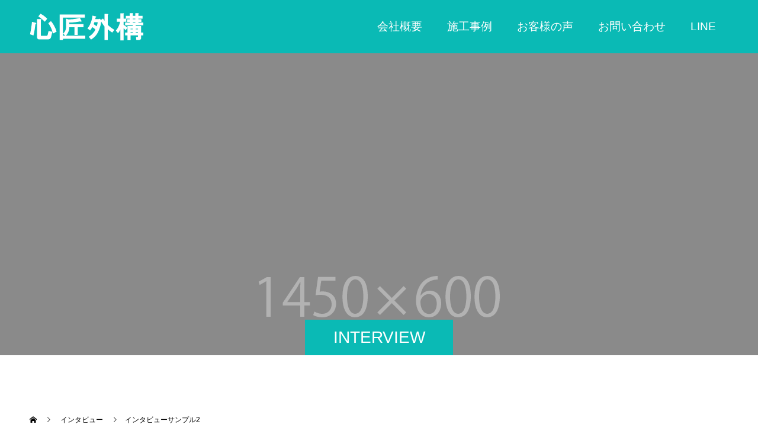

--- FILE ---
content_type: text/html; charset=UTF-8
request_url: https://shinsho-gaiko.com/interview/sample-interview2/
body_size: 12060
content:
<!doctype html>
<html dir="ltr" lang="ja" prefix="og: https://ogp.me/ns#" prefix="og: https://ogp.me/ns#">
<head>
<meta charset="UTF-8">
<meta name="viewport" content="width=device-width, initial-scale=1">
<meta name="description" content="">

<title>インタビューサンプル2 | 心匠外構</title>

		<!-- All in One SEO 4.8.1.1 - aioseo.com -->
	<meta name="description" content="サンプルテキストサンプルテキスト。" />
	<meta name="robots" content="max-image-preview:large" />
	<link rel="canonical" href="https://shinsho-gaiko.com/interview/sample-interview2/" />
	<meta name="generator" content="All in One SEO (AIOSEO) 4.8.1.1" />

		<!-- Global site tag (gtag.js) - Google Analytics -->
<script async src="https://www.googletagmanager.com/gtag/js?id=G-K7FDJ8D5BM"></script>
<script>
  window.dataLayer = window.dataLayer || [];
  function gtag(){dataLayer.push(arguments);}
  gtag('js', new Date());

  gtag('config', 'G-K7FDJ8D5BM');
</script>
		<meta property="og:locale" content="ja_JP" />
		<meta property="og:site_name" content="心匠外構 |" />
		<meta property="og:type" content="article" />
		<meta property="og:title" content="インタビューサンプル2 | 心匠外構" />
		<meta property="og:description" content="サンプルテキストサンプルテキスト。" />
		<meta property="og:url" content="https://shinsho-gaiko.com/interview/sample-interview2/" />
		<meta property="article:published_time" content="2022-06-07T05:04:17+00:00" />
		<meta property="article:modified_time" content="2022-06-07T05:04:17+00:00" />
		<meta name="twitter:card" content="summary" />
		<meta name="twitter:title" content="インタビューサンプル2 | 心匠外構" />
		<meta name="twitter:description" content="サンプルテキストサンプルテキスト。" />
		<script type="application/ld+json" class="aioseo-schema">
			{"@context":"https:\/\/schema.org","@graph":[{"@type":"BreadcrumbList","@id":"https:\/\/shinsho-gaiko.com\/interview\/sample-interview2\/#breadcrumblist","itemListElement":[{"@type":"ListItem","@id":"https:\/\/shinsho-gaiko.com\/#listItem","position":1,"name":"\u5bb6","item":"https:\/\/shinsho-gaiko.com\/","nextItem":{"@type":"ListItem","@id":"https:\/\/shinsho-gaiko.com\/interview\/sample-interview2\/#listItem","name":"\u30a4\u30f3\u30bf\u30d3\u30e5\u30fc\u30b5\u30f3\u30d7\u30eb2"}},{"@type":"ListItem","@id":"https:\/\/shinsho-gaiko.com\/interview\/sample-interview2\/#listItem","position":2,"name":"\u30a4\u30f3\u30bf\u30d3\u30e5\u30fc\u30b5\u30f3\u30d7\u30eb2","previousItem":{"@type":"ListItem","@id":"https:\/\/shinsho-gaiko.com\/#listItem","name":"\u5bb6"}}]},{"@type":"Organization","@id":"https:\/\/shinsho-gaiko.com\/#organization","name":"\u5fc3\u5320\u5916\u69cb","url":"https:\/\/shinsho-gaiko.com\/"},{"@type":"WebPage","@id":"https:\/\/shinsho-gaiko.com\/interview\/sample-interview2\/#webpage","url":"https:\/\/shinsho-gaiko.com\/interview\/sample-interview2\/","name":"\u30a4\u30f3\u30bf\u30d3\u30e5\u30fc\u30b5\u30f3\u30d7\u30eb2 | \u5fc3\u5320\u5916\u69cb","description":"\u30b5\u30f3\u30d7\u30eb\u30c6\u30ad\u30b9\u30c8\u30b5\u30f3\u30d7\u30eb\u30c6\u30ad\u30b9\u30c8\u3002","inLanguage":"ja","isPartOf":{"@id":"https:\/\/shinsho-gaiko.com\/#website"},"breadcrumb":{"@id":"https:\/\/shinsho-gaiko.com\/interview\/sample-interview2\/#breadcrumblist"},"datePublished":"2022-06-07T14:04:17+09:00","dateModified":"2022-06-07T14:04:17+09:00"},{"@type":"WebSite","@id":"https:\/\/shinsho-gaiko.com\/#website","url":"https:\/\/shinsho-gaiko.com\/","name":"\u5fc3\u5320\u5916\u69cb","inLanguage":"ja","publisher":{"@id":"https:\/\/shinsho-gaiko.com\/#organization"}}]}
		</script>
		<!-- All in One SEO -->

<link rel="alternate" type="application/rss+xml" title="心匠外構 &raquo; フィード" href="https://shinsho-gaiko.com/feed/" />
<link rel="alternate" type="application/rss+xml" title="心匠外構 &raquo; コメントフィード" href="https://shinsho-gaiko.com/comments/feed/" />
<link rel="alternate" title="oEmbed (JSON)" type="application/json+oembed" href="https://shinsho-gaiko.com/wp-json/oembed/1.0/embed?url=https%3A%2F%2Fshinsho-gaiko.com%2Finterview%2Fsample-interview2%2F" />
<link rel="alternate" title="oEmbed (XML)" type="text/xml+oembed" href="https://shinsho-gaiko.com/wp-json/oembed/1.0/embed?url=https%3A%2F%2Fshinsho-gaiko.com%2Finterview%2Fsample-interview2%2F&#038;format=xml" />
<meta name="description" content="サンプルテキストサンプルテキスト。" /><style id='wp-img-auto-sizes-contain-inline-css' type='text/css'>
img:is([sizes=auto i],[sizes^="auto," i]){contain-intrinsic-size:3000px 1500px}
/*# sourceURL=wp-img-auto-sizes-contain-inline-css */
</style>
<link rel='stylesheet' id='vkExUnit_common_style-css' href='https://shinsho-gaiko.com/wp/wp-content/plugins/vk-all-in-one-expansion-unit/assets/css/vkExUnit_style.css?ver=9.106.0.1' type='text/css' media='all' />
<style id='vkExUnit_common_style-inline-css' type='text/css'>
:root {--ver_page_top_button_url:url(https://shinsho-gaiko.com/wp/wp-content/plugins/vk-all-in-one-expansion-unit/assets/images/to-top-btn-icon.svg);}@font-face {font-weight: normal;font-style: normal;font-family: "vk_sns";src: url("https://shinsho-gaiko.com/wp/wp-content/plugins/vk-all-in-one-expansion-unit/inc/sns/icons/fonts/vk_sns.eot?-bq20cj");src: url("https://shinsho-gaiko.com/wp/wp-content/plugins/vk-all-in-one-expansion-unit/inc/sns/icons/fonts/vk_sns.eot?#iefix-bq20cj") format("embedded-opentype"),url("https://shinsho-gaiko.com/wp/wp-content/plugins/vk-all-in-one-expansion-unit/inc/sns/icons/fonts/vk_sns.woff?-bq20cj") format("woff"),url("https://shinsho-gaiko.com/wp/wp-content/plugins/vk-all-in-one-expansion-unit/inc/sns/icons/fonts/vk_sns.ttf?-bq20cj") format("truetype"),url("https://shinsho-gaiko.com/wp/wp-content/plugins/vk-all-in-one-expansion-unit/inc/sns/icons/fonts/vk_sns.svg?-bq20cj#vk_sns") format("svg");}
.veu_promotion-alert__content--text {border: 1px solid rgba(0,0,0,0.125);padding: 0.5em 1em;border-radius: var(--vk-size-radius);margin-bottom: var(--vk-margin-block-bottom);font-size: 0.875rem;}/* Alert Content部分に段落タグを入れた場合に最後の段落の余白を0にする */.veu_promotion-alert__content--text p:last-of-type{margin-bottom:0;margin-top: 0;}
/*# sourceURL=vkExUnit_common_style-inline-css */
</style>
<style id='wp-block-library-inline-css' type='text/css'>
:root{--wp-block-synced-color:#7a00df;--wp-block-synced-color--rgb:122,0,223;--wp-bound-block-color:var(--wp-block-synced-color);--wp-editor-canvas-background:#ddd;--wp-admin-theme-color:#007cba;--wp-admin-theme-color--rgb:0,124,186;--wp-admin-theme-color-darker-10:#006ba1;--wp-admin-theme-color-darker-10--rgb:0,107,160.5;--wp-admin-theme-color-darker-20:#005a87;--wp-admin-theme-color-darker-20--rgb:0,90,135;--wp-admin-border-width-focus:2px}@media (min-resolution:192dpi){:root{--wp-admin-border-width-focus:1.5px}}.wp-element-button{cursor:pointer}:root .has-very-light-gray-background-color{background-color:#eee}:root .has-very-dark-gray-background-color{background-color:#313131}:root .has-very-light-gray-color{color:#eee}:root .has-very-dark-gray-color{color:#313131}:root .has-vivid-green-cyan-to-vivid-cyan-blue-gradient-background{background:linear-gradient(135deg,#00d084,#0693e3)}:root .has-purple-crush-gradient-background{background:linear-gradient(135deg,#34e2e4,#4721fb 50%,#ab1dfe)}:root .has-hazy-dawn-gradient-background{background:linear-gradient(135deg,#faaca8,#dad0ec)}:root .has-subdued-olive-gradient-background{background:linear-gradient(135deg,#fafae1,#67a671)}:root .has-atomic-cream-gradient-background{background:linear-gradient(135deg,#fdd79a,#004a59)}:root .has-nightshade-gradient-background{background:linear-gradient(135deg,#330968,#31cdcf)}:root .has-midnight-gradient-background{background:linear-gradient(135deg,#020381,#2874fc)}:root{--wp--preset--font-size--normal:16px;--wp--preset--font-size--huge:42px}.has-regular-font-size{font-size:1em}.has-larger-font-size{font-size:2.625em}.has-normal-font-size{font-size:var(--wp--preset--font-size--normal)}.has-huge-font-size{font-size:var(--wp--preset--font-size--huge)}.has-text-align-center{text-align:center}.has-text-align-left{text-align:left}.has-text-align-right{text-align:right}.has-fit-text{white-space:nowrap!important}#end-resizable-editor-section{display:none}.aligncenter{clear:both}.items-justified-left{justify-content:flex-start}.items-justified-center{justify-content:center}.items-justified-right{justify-content:flex-end}.items-justified-space-between{justify-content:space-between}.screen-reader-text{border:0;clip-path:inset(50%);height:1px;margin:-1px;overflow:hidden;padding:0;position:absolute;width:1px;word-wrap:normal!important}.screen-reader-text:focus{background-color:#ddd;clip-path:none;color:#444;display:block;font-size:1em;height:auto;left:5px;line-height:normal;padding:15px 23px 14px;text-decoration:none;top:5px;width:auto;z-index:100000}html :where(.has-border-color){border-style:solid}html :where([style*=border-top-color]){border-top-style:solid}html :where([style*=border-right-color]){border-right-style:solid}html :where([style*=border-bottom-color]){border-bottom-style:solid}html :where([style*=border-left-color]){border-left-style:solid}html :where([style*=border-width]){border-style:solid}html :where([style*=border-top-width]){border-top-style:solid}html :where([style*=border-right-width]){border-right-style:solid}html :where([style*=border-bottom-width]){border-bottom-style:solid}html :where([style*=border-left-width]){border-left-style:solid}html :where(img[class*=wp-image-]){height:auto;max-width:100%}:where(figure){margin:0 0 1em}html :where(.is-position-sticky){--wp-admin--admin-bar--position-offset:var(--wp-admin--admin-bar--height,0px)}@media screen and (max-width:600px){html :where(.is-position-sticky){--wp-admin--admin-bar--position-offset:0px}}
.vk-cols--reverse{flex-direction:row-reverse}.vk-cols--hasbtn{margin-bottom:0}.vk-cols--hasbtn>.row>.vk_gridColumn_item,.vk-cols--hasbtn>.wp-block-column{position:relative;padding-bottom:3em}.vk-cols--hasbtn>.row>.vk_gridColumn_item>.wp-block-buttons,.vk-cols--hasbtn>.row>.vk_gridColumn_item>.vk_button,.vk-cols--hasbtn>.wp-block-column>.wp-block-buttons,.vk-cols--hasbtn>.wp-block-column>.vk_button{position:absolute;bottom:0;width:100%}.vk-cols--fit.wp-block-columns{gap:0}.vk-cols--fit.wp-block-columns,.vk-cols--fit.wp-block-columns:not(.is-not-stacked-on-mobile){margin-top:0;margin-bottom:0;justify-content:space-between}.vk-cols--fit.wp-block-columns>.wp-block-column *:last-child,.vk-cols--fit.wp-block-columns:not(.is-not-stacked-on-mobile)>.wp-block-column *:last-child{margin-bottom:0}.vk-cols--fit.wp-block-columns>.wp-block-column>.wp-block-cover,.vk-cols--fit.wp-block-columns:not(.is-not-stacked-on-mobile)>.wp-block-column>.wp-block-cover{margin-top:0}.vk-cols--fit.wp-block-columns.has-background,.vk-cols--fit.wp-block-columns:not(.is-not-stacked-on-mobile).has-background{padding:0}@media(max-width: 599px){.vk-cols--fit.wp-block-columns:not(.has-background)>.wp-block-column:not(.has-background),.vk-cols--fit.wp-block-columns:not(.is-not-stacked-on-mobile):not(.has-background)>.wp-block-column:not(.has-background){padding-left:0 !important;padding-right:0 !important}}@media(min-width: 782px){.vk-cols--fit.wp-block-columns .block-editor-block-list__block.wp-block-column:not(:first-child),.vk-cols--fit.wp-block-columns>.wp-block-column:not(:first-child),.vk-cols--fit.wp-block-columns:not(.is-not-stacked-on-mobile) .block-editor-block-list__block.wp-block-column:not(:first-child),.vk-cols--fit.wp-block-columns:not(.is-not-stacked-on-mobile)>.wp-block-column:not(:first-child){margin-left:0}}@media(min-width: 600px)and (max-width: 781px){.vk-cols--fit.wp-block-columns .wp-block-column:nth-child(2n),.vk-cols--fit.wp-block-columns:not(.is-not-stacked-on-mobile) .wp-block-column:nth-child(2n){margin-left:0}.vk-cols--fit.wp-block-columns .wp-block-column:not(:only-child),.vk-cols--fit.wp-block-columns:not(.is-not-stacked-on-mobile) .wp-block-column:not(:only-child){flex-basis:50% !important}}.vk-cols--fit--gap1.wp-block-columns{gap:1px}@media(min-width: 600px)and (max-width: 781px){.vk-cols--fit--gap1.wp-block-columns .wp-block-column:not(:only-child){flex-basis:calc(50% - 1px) !important}}.vk-cols--fit.vk-cols--grid>.block-editor-block-list__block,.vk-cols--fit.vk-cols--grid>.wp-block-column,.vk-cols--fit.vk-cols--grid:not(.is-not-stacked-on-mobile)>.block-editor-block-list__block,.vk-cols--fit.vk-cols--grid:not(.is-not-stacked-on-mobile)>.wp-block-column{flex-basis:50%;box-sizing:border-box}@media(max-width: 599px){.vk-cols--fit.vk-cols--grid.vk-cols--grid--alignfull>.wp-block-column:nth-child(2)>.wp-block-cover,.vk-cols--fit.vk-cols--grid.vk-cols--grid--alignfull>.wp-block-column:nth-child(2)>.vk_outer,.vk-cols--fit.vk-cols--grid:not(.is-not-stacked-on-mobile).vk-cols--grid--alignfull>.wp-block-column:nth-child(2)>.wp-block-cover,.vk-cols--fit.vk-cols--grid:not(.is-not-stacked-on-mobile).vk-cols--grid--alignfull>.wp-block-column:nth-child(2)>.vk_outer{width:100vw;margin-right:calc((100% - 100vw)/2);margin-left:calc((100% - 100vw)/2)}}@media(min-width: 600px){.vk-cols--fit.vk-cols--grid.vk-cols--grid--alignfull>.wp-block-column:nth-child(2)>.wp-block-cover,.vk-cols--fit.vk-cols--grid.vk-cols--grid--alignfull>.wp-block-column:nth-child(2)>.vk_outer,.vk-cols--fit.vk-cols--grid:not(.is-not-stacked-on-mobile).vk-cols--grid--alignfull>.wp-block-column:nth-child(2)>.wp-block-cover,.vk-cols--fit.vk-cols--grid:not(.is-not-stacked-on-mobile).vk-cols--grid--alignfull>.wp-block-column:nth-child(2)>.vk_outer{margin-right:calc(100% - 50vw);width:50vw}}@media(min-width: 600px){.vk-cols--fit.vk-cols--grid.vk-cols--grid--alignfull.vk-cols--reverse>.wp-block-column,.vk-cols--fit.vk-cols--grid:not(.is-not-stacked-on-mobile).vk-cols--grid--alignfull.vk-cols--reverse>.wp-block-column{margin-left:0;margin-right:0}.vk-cols--fit.vk-cols--grid.vk-cols--grid--alignfull.vk-cols--reverse>.wp-block-column:nth-child(2)>.wp-block-cover,.vk-cols--fit.vk-cols--grid.vk-cols--grid--alignfull.vk-cols--reverse>.wp-block-column:nth-child(2)>.vk_outer,.vk-cols--fit.vk-cols--grid:not(.is-not-stacked-on-mobile).vk-cols--grid--alignfull.vk-cols--reverse>.wp-block-column:nth-child(2)>.wp-block-cover,.vk-cols--fit.vk-cols--grid:not(.is-not-stacked-on-mobile).vk-cols--grid--alignfull.vk-cols--reverse>.wp-block-column:nth-child(2)>.vk_outer{margin-left:calc(100% - 50vw)}}.vk-cols--menu h2,.vk-cols--menu h3,.vk-cols--menu h4,.vk-cols--menu h5{margin-bottom:.2em;text-shadow:#000 0 0 10px}.vk-cols--menu h2:first-child,.vk-cols--menu h3:first-child,.vk-cols--menu h4:first-child,.vk-cols--menu h5:first-child{margin-top:0}.vk-cols--menu p{margin-bottom:1rem;text-shadow:#000 0 0 10px}.vk-cols--menu .wp-block-cover__inner-container:last-child{margin-bottom:0}.vk-cols--fitbnrs .wp-block-column .wp-block-cover:hover img{filter:unset}.vk-cols--fitbnrs .wp-block-column .wp-block-cover:hover{background-color:unset}.vk-cols--fitbnrs .wp-block-column .wp-block-cover:hover .wp-block-cover__image-background{filter:unset !important}.vk-cols--fitbnrs .wp-block-cover__inner-container{position:absolute;height:100%;width:100%}.vk-cols--fitbnrs .vk_button{height:100%;margin:0}.vk-cols--fitbnrs .vk_button .vk_button_btn,.vk-cols--fitbnrs .vk_button .btn{height:100%;width:100%;border:none;box-shadow:none;background-color:unset !important;transition:unset}.vk-cols--fitbnrs .vk_button .vk_button_btn:hover,.vk-cols--fitbnrs .vk_button .btn:hover{transition:unset}.vk-cols--fitbnrs .vk_button .vk_button_btn:after,.vk-cols--fitbnrs .vk_button .btn:after{border:none}.vk-cols--fitbnrs .vk_button .vk_button_link_txt{width:100%;position:absolute;top:50%;left:50%;transform:translateY(-50%) translateX(-50%);font-size:2rem;text-shadow:#000 0 0 10px}.vk-cols--fitbnrs .vk_button .vk_button_link_subCaption{width:100%;position:absolute;top:calc(50% + 2.2em);left:50%;transform:translateY(-50%) translateX(-50%);text-shadow:#000 0 0 10px}@media(min-width: 992px){.vk-cols--media.wp-block-columns{gap:3rem}}.vk-fit-map figure{margin-bottom:0}.vk-fit-map iframe{position:relative;margin-bottom:0;display:block;max-height:400px;width:100vw}.vk-fit-map:is(.alignfull,.alignwide) div{max-width:100%}.vk-table--th--width25 :where(tr>*:first-child){width:25%}.vk-table--th--width30 :where(tr>*:first-child){width:30%}.vk-table--th--width35 :where(tr>*:first-child){width:35%}.vk-table--th--width40 :where(tr>*:first-child){width:40%}.vk-table--th--bg-bright :where(tr>*:first-child){background-color:var(--wp--preset--color--bg-secondary, rgba(0, 0, 0, 0.05))}@media(max-width: 599px){.vk-table--mobile-block :is(th,td){width:100%;display:block}.vk-table--mobile-block.wp-block-table table :is(th,td){border-top:none}}.vk-table--width--th25 :where(tr>*:first-child){width:25%}.vk-table--width--th30 :where(tr>*:first-child){width:30%}.vk-table--width--th35 :where(tr>*:first-child){width:35%}.vk-table--width--th40 :where(tr>*:first-child){width:40%}.no-margin{margin:0}@media(max-width: 599px){.wp-block-image.vk-aligncenter--mobile>.alignright{float:none;margin-left:auto;margin-right:auto}.vk-no-padding-horizontal--mobile{padding-left:0 !important;padding-right:0 !important}}

/*# sourceURL=wp-block-library-inline-css */
</style><style id='global-styles-inline-css' type='text/css'>
:root{--wp--preset--aspect-ratio--square: 1;--wp--preset--aspect-ratio--4-3: 4/3;--wp--preset--aspect-ratio--3-4: 3/4;--wp--preset--aspect-ratio--3-2: 3/2;--wp--preset--aspect-ratio--2-3: 2/3;--wp--preset--aspect-ratio--16-9: 16/9;--wp--preset--aspect-ratio--9-16: 9/16;--wp--preset--color--black: #000000;--wp--preset--color--cyan-bluish-gray: #abb8c3;--wp--preset--color--white: #ffffff;--wp--preset--color--pale-pink: #f78da7;--wp--preset--color--vivid-red: #cf2e2e;--wp--preset--color--luminous-vivid-orange: #ff6900;--wp--preset--color--luminous-vivid-amber: #fcb900;--wp--preset--color--light-green-cyan: #7bdcb5;--wp--preset--color--vivid-green-cyan: #00d084;--wp--preset--color--pale-cyan-blue: #8ed1fc;--wp--preset--color--vivid-cyan-blue: #0693e3;--wp--preset--color--vivid-purple: #9b51e0;--wp--preset--gradient--vivid-cyan-blue-to-vivid-purple: linear-gradient(135deg,rgb(6,147,227) 0%,rgb(155,81,224) 100%);--wp--preset--gradient--light-green-cyan-to-vivid-green-cyan: linear-gradient(135deg,rgb(122,220,180) 0%,rgb(0,208,130) 100%);--wp--preset--gradient--luminous-vivid-amber-to-luminous-vivid-orange: linear-gradient(135deg,rgb(252,185,0) 0%,rgb(255,105,0) 100%);--wp--preset--gradient--luminous-vivid-orange-to-vivid-red: linear-gradient(135deg,rgb(255,105,0) 0%,rgb(207,46,46) 100%);--wp--preset--gradient--very-light-gray-to-cyan-bluish-gray: linear-gradient(135deg,rgb(238,238,238) 0%,rgb(169,184,195) 100%);--wp--preset--gradient--cool-to-warm-spectrum: linear-gradient(135deg,rgb(74,234,220) 0%,rgb(151,120,209) 20%,rgb(207,42,186) 40%,rgb(238,44,130) 60%,rgb(251,105,98) 80%,rgb(254,248,76) 100%);--wp--preset--gradient--blush-light-purple: linear-gradient(135deg,rgb(255,206,236) 0%,rgb(152,150,240) 100%);--wp--preset--gradient--blush-bordeaux: linear-gradient(135deg,rgb(254,205,165) 0%,rgb(254,45,45) 50%,rgb(107,0,62) 100%);--wp--preset--gradient--luminous-dusk: linear-gradient(135deg,rgb(255,203,112) 0%,rgb(199,81,192) 50%,rgb(65,88,208) 100%);--wp--preset--gradient--pale-ocean: linear-gradient(135deg,rgb(255,245,203) 0%,rgb(182,227,212) 50%,rgb(51,167,181) 100%);--wp--preset--gradient--electric-grass: linear-gradient(135deg,rgb(202,248,128) 0%,rgb(113,206,126) 100%);--wp--preset--gradient--midnight: linear-gradient(135deg,rgb(2,3,129) 0%,rgb(40,116,252) 100%);--wp--preset--font-size--small: 13px;--wp--preset--font-size--medium: 20px;--wp--preset--font-size--large: 36px;--wp--preset--font-size--x-large: 42px;--wp--preset--spacing--20: 0.44rem;--wp--preset--spacing--30: 0.67rem;--wp--preset--spacing--40: 1rem;--wp--preset--spacing--50: 1.5rem;--wp--preset--spacing--60: 2.25rem;--wp--preset--spacing--70: 3.38rem;--wp--preset--spacing--80: 5.06rem;--wp--preset--shadow--natural: 6px 6px 9px rgba(0, 0, 0, 0.2);--wp--preset--shadow--deep: 12px 12px 50px rgba(0, 0, 0, 0.4);--wp--preset--shadow--sharp: 6px 6px 0px rgba(0, 0, 0, 0.2);--wp--preset--shadow--outlined: 6px 6px 0px -3px rgb(255, 255, 255), 6px 6px rgb(0, 0, 0);--wp--preset--shadow--crisp: 6px 6px 0px rgb(0, 0, 0);}:where(.is-layout-flex){gap: 0.5em;}:where(.is-layout-grid){gap: 0.5em;}body .is-layout-flex{display: flex;}.is-layout-flex{flex-wrap: wrap;align-items: center;}.is-layout-flex > :is(*, div){margin: 0;}body .is-layout-grid{display: grid;}.is-layout-grid > :is(*, div){margin: 0;}:where(.wp-block-columns.is-layout-flex){gap: 2em;}:where(.wp-block-columns.is-layout-grid){gap: 2em;}:where(.wp-block-post-template.is-layout-flex){gap: 1.25em;}:where(.wp-block-post-template.is-layout-grid){gap: 1.25em;}.has-black-color{color: var(--wp--preset--color--black) !important;}.has-cyan-bluish-gray-color{color: var(--wp--preset--color--cyan-bluish-gray) !important;}.has-white-color{color: var(--wp--preset--color--white) !important;}.has-pale-pink-color{color: var(--wp--preset--color--pale-pink) !important;}.has-vivid-red-color{color: var(--wp--preset--color--vivid-red) !important;}.has-luminous-vivid-orange-color{color: var(--wp--preset--color--luminous-vivid-orange) !important;}.has-luminous-vivid-amber-color{color: var(--wp--preset--color--luminous-vivid-amber) !important;}.has-light-green-cyan-color{color: var(--wp--preset--color--light-green-cyan) !important;}.has-vivid-green-cyan-color{color: var(--wp--preset--color--vivid-green-cyan) !important;}.has-pale-cyan-blue-color{color: var(--wp--preset--color--pale-cyan-blue) !important;}.has-vivid-cyan-blue-color{color: var(--wp--preset--color--vivid-cyan-blue) !important;}.has-vivid-purple-color{color: var(--wp--preset--color--vivid-purple) !important;}.has-black-background-color{background-color: var(--wp--preset--color--black) !important;}.has-cyan-bluish-gray-background-color{background-color: var(--wp--preset--color--cyan-bluish-gray) !important;}.has-white-background-color{background-color: var(--wp--preset--color--white) !important;}.has-pale-pink-background-color{background-color: var(--wp--preset--color--pale-pink) !important;}.has-vivid-red-background-color{background-color: var(--wp--preset--color--vivid-red) !important;}.has-luminous-vivid-orange-background-color{background-color: var(--wp--preset--color--luminous-vivid-orange) !important;}.has-luminous-vivid-amber-background-color{background-color: var(--wp--preset--color--luminous-vivid-amber) !important;}.has-light-green-cyan-background-color{background-color: var(--wp--preset--color--light-green-cyan) !important;}.has-vivid-green-cyan-background-color{background-color: var(--wp--preset--color--vivid-green-cyan) !important;}.has-pale-cyan-blue-background-color{background-color: var(--wp--preset--color--pale-cyan-blue) !important;}.has-vivid-cyan-blue-background-color{background-color: var(--wp--preset--color--vivid-cyan-blue) !important;}.has-vivid-purple-background-color{background-color: var(--wp--preset--color--vivid-purple) !important;}.has-black-border-color{border-color: var(--wp--preset--color--black) !important;}.has-cyan-bluish-gray-border-color{border-color: var(--wp--preset--color--cyan-bluish-gray) !important;}.has-white-border-color{border-color: var(--wp--preset--color--white) !important;}.has-pale-pink-border-color{border-color: var(--wp--preset--color--pale-pink) !important;}.has-vivid-red-border-color{border-color: var(--wp--preset--color--vivid-red) !important;}.has-luminous-vivid-orange-border-color{border-color: var(--wp--preset--color--luminous-vivid-orange) !important;}.has-luminous-vivid-amber-border-color{border-color: var(--wp--preset--color--luminous-vivid-amber) !important;}.has-light-green-cyan-border-color{border-color: var(--wp--preset--color--light-green-cyan) !important;}.has-vivid-green-cyan-border-color{border-color: var(--wp--preset--color--vivid-green-cyan) !important;}.has-pale-cyan-blue-border-color{border-color: var(--wp--preset--color--pale-cyan-blue) !important;}.has-vivid-cyan-blue-border-color{border-color: var(--wp--preset--color--vivid-cyan-blue) !important;}.has-vivid-purple-border-color{border-color: var(--wp--preset--color--vivid-purple) !important;}.has-vivid-cyan-blue-to-vivid-purple-gradient-background{background: var(--wp--preset--gradient--vivid-cyan-blue-to-vivid-purple) !important;}.has-light-green-cyan-to-vivid-green-cyan-gradient-background{background: var(--wp--preset--gradient--light-green-cyan-to-vivid-green-cyan) !important;}.has-luminous-vivid-amber-to-luminous-vivid-orange-gradient-background{background: var(--wp--preset--gradient--luminous-vivid-amber-to-luminous-vivid-orange) !important;}.has-luminous-vivid-orange-to-vivid-red-gradient-background{background: var(--wp--preset--gradient--luminous-vivid-orange-to-vivid-red) !important;}.has-very-light-gray-to-cyan-bluish-gray-gradient-background{background: var(--wp--preset--gradient--very-light-gray-to-cyan-bluish-gray) !important;}.has-cool-to-warm-spectrum-gradient-background{background: var(--wp--preset--gradient--cool-to-warm-spectrum) !important;}.has-blush-light-purple-gradient-background{background: var(--wp--preset--gradient--blush-light-purple) !important;}.has-blush-bordeaux-gradient-background{background: var(--wp--preset--gradient--blush-bordeaux) !important;}.has-luminous-dusk-gradient-background{background: var(--wp--preset--gradient--luminous-dusk) !important;}.has-pale-ocean-gradient-background{background: var(--wp--preset--gradient--pale-ocean) !important;}.has-electric-grass-gradient-background{background: var(--wp--preset--gradient--electric-grass) !important;}.has-midnight-gradient-background{background: var(--wp--preset--gradient--midnight) !important;}.has-small-font-size{font-size: var(--wp--preset--font-size--small) !important;}.has-medium-font-size{font-size: var(--wp--preset--font-size--medium) !important;}.has-large-font-size{font-size: var(--wp--preset--font-size--large) !important;}.has-x-large-font-size{font-size: var(--wp--preset--font-size--x-large) !important;}
/*# sourceURL=global-styles-inline-css */
</style>

<style id='classic-theme-styles-inline-css' type='text/css'>
/*! This file is auto-generated */
.wp-block-button__link{color:#fff;background-color:#32373c;border-radius:9999px;box-shadow:none;text-decoration:none;padding:calc(.667em + 2px) calc(1.333em + 2px);font-size:1.125em}.wp-block-file__button{background:#32373c;color:#fff;text-decoration:none}
/*# sourceURL=/wp-includes/css/classic-themes.min.css */
</style>
<link rel='stylesheet' id='contact-form-7-css' href='https://shinsho-gaiko.com/wp/wp-content/plugins/contact-form-7/includes/css/styles.css?ver=6.0.6' type='text/css' media='all' />
<link rel='stylesheet' id='veu-cta-css' href='https://shinsho-gaiko.com/wp/wp-content/plugins/vk-all-in-one-expansion-unit/inc/call-to-action/package/assets/css/style.css?ver=9.106.0.1' type='text/css' media='all' />
<link rel='stylesheet' id='tablepress-default-css' href='https://shinsho-gaiko.com/wp/wp-content/plugins/tablepress/css/build/default.css?ver=3.1.1' type='text/css' media='all' />
<link rel='stylesheet' id='switch-style-css' href='https://shinsho-gaiko.com/wp/wp-content/themes/switch_tcd063/style.css?ver=2.8' type='text/css' media='all' />
<script type="text/javascript" src="https://shinsho-gaiko.com/wp/wp-includes/js/jquery/jquery.min.js?ver=3.7.1" id="jquery-core-js"></script>
<script type="text/javascript" src="https://shinsho-gaiko.com/wp/wp-includes/js/jquery/jquery-migrate.min.js?ver=3.4.1" id="jquery-migrate-js"></script>
<link rel="https://api.w.org/" href="https://shinsho-gaiko.com/wp-json/" /><link rel='shortlink' href='https://shinsho-gaiko.com/?p=29' />
<link rel="shortcut icon" href="https://shinsho-gaiko.com/wp/wp-content/uploads/cropped-shinsyogaiko_fv.png">
<style>
.c-comment__form-submit:hover,.p-cb__item-btn a,.c-pw__btn,.p-readmore__btn,.p-pager span,.p-page-links a,.p-pagetop,.p-widget__title,.p-entry__meta,.p-headline,.p-article06__cat,.p-nav02__item-upper,.p-page-header__title,.p-plan__title,.p-btn{background: #0abab5}.c-pw__btn:hover,.p-cb__item-btn a:hover,.p-pagetop:focus,.p-pagetop:hover,.p-readmore__btn:hover,.p-page-links > span,.p-page-links a:hover,.p-pager a:hover,.p-entry__meta a:hover,.p-article06__cat:hover,.p-interview__cat:hover,.p-nav02__item-upper:hover,.p-btn:hover{background: #0abab5}.p-archive-header__title,.p-article01__title a:hover,.p-article01__cat a:hover,.p-article04__title a:hover,.p-faq__cat,.p-faq__list dt:hover,.p-triangle,.p-article06__title a:hover,.p-interview__faq dt,.p-nav02__item-lower:hover .p-nav02__item-title,.p-article07 a:hover,.p-article07__title,.p-block01__title,.p-block01__lower-title,.p-block02__item-title,.p-block03__item-title,.p-block04__title,.p-index-content02__title,.p-article09 a:hover .p-article09__title,.p-index-content06__title,.p-plan-table01__price,.p-plan__catch,.p-plan__notice-title,.p-spec__title,.p-widget a:hover,.cardlink .title a{color: #0abab5}.p-entry__body a,.custom-html-widget a{color: #442602}body{font-family: Arial, "Hiragino Sans", "ヒラギノ角ゴ ProN", "Hiragino Kaku Gothic ProN", "游ゴシック", YuGothic, "メイリオ", Meiryo, sans-serif}.c-logo,.p-page-header__title,.p-page-header__desc,.p-archive-header__title,.p-faq__cat,.p-interview__title,.p-footer-link__title,.p-block01__title,.p-block04__title,.p-index-content02__title,.p-headline02__title,.p-index-content01__title,.p-index-content06__title,.p-index-content07__title,.p-index-content09__title,.p-plan__title,.p-plan__catch,.p-header-content__title,.p-spec__title{font-family: Arial, "Hiragino Sans", "ヒラギノ角ゴ ProN", "Hiragino Kaku Gothic ProN", "游ゴシック", YuGothic, "メイリオ", Meiryo, sans-serif}.p-hover-effect--type1:hover img{-webkit-transform: scale(1.2);transform: scale(1.2)}.l-header{background: rgba(10, 186, 181, 1.000000)}.l-header--fixed.is-active{background: rgba(10, 186, 181, 1.000000)}.p-menu-btn{color: #ffffff}.p-global-nav > ul > li > a{color: #ffffff}.p-global-nav > ul > li > a:hover{color: #999999}.p-global-nav .sub-menu a{background: #000000;color: #ffffff}.p-global-nav .sub-menu a:hover{background: #442606;color: #ffffff}.p-global-nav .menu-item-has-children > a > .p-global-nav__toggle::before{border-color: #ffffff}.p-footer-link{background-image: url(https://shinsho-gaiko.com/wp/wp-content/uploads/2022/06/switch-image_1450x500.gif)}.p-footer-link::before{background: rgba(0,0,0, 0.300000)}.p-info{background: #ffffff;color: #000000}.p-info__logo{font-size: 30px}.p-footer-nav{background: #ffffff;color: #000000}.p-footer-nav a{color: #000000}.p-footer-nav a:hover{color: #442602}.p-copyright{background: #000000}.p-page-header::before{background: rgba(0, 0, 0, 0.3)}.p-page-header__desc{color: #ffffff;font-size: 40px}.p-interview__title{font-size: 34px}@media screen and (max-width: 1199px) {.l-header{background: rgba(10, 186, 181, 1.000000)}.l-header--fixed.is-active{background: rgba(10, 186, 181, 1.000000)}.p-global-nav{background: rgba(0,0,0, 1)}.p-global-nav > ul > li > a,.p-global-nav > ul > li > a:hover,.p-global-nav a,.p-global-nav a:hover,.p-global-nav .sub-menu a,.p-global-nav .sub-menu a:hover{color: #ffffff!important}.p-global-nav .menu-item-has-children > a > .sub-menu-toggle::before{border-color: #ffffff}}@media screen and (max-width: 767px) {.p-page-header__desc{font-size: 18px}.p-interview__title{font-size: 18px}}.c-load--type1 { border: 3px solid rgba(10, 186, 181, 0.2); border-top-color: #0abab5; }
/*ナビバー文字修正*/
.p-global-nav {
    font-size: 1.2rem;
}

/*TOPキャッチコピー文字修正*/
.p-index-content01__title {
    text-shadow:0 0 10px #000;
}


/*TOPキャッチコピー文字修正*/
.p-index-content01__title {
    text-shadow:0 0 10px #000;
}

/*リキャプチャの非表示*/
.grecaptcha-badge {
   visibility: hidden;
}

/*リキャプチャの非表示で、書くとになった文章の文字指定*/
.rc_text{
    font-size: 0.8rem;
    line-height:140%;
    display: block;
    text-align: right;
}

/*心匠外構のこだわり文字光彩*/
.p-index-content07__title {
    text-shadow:0 0 10px #000;
}

/*心匠外構のこだわり説明文、文字サイズ指定*/
.p-index-content07__desc {
    margin-bottom: 19px;
    font-size: 1.3rem;
}

/*心匠外構のこだわりの下余白修正*/
.p-index-content07 {
    margin-bottom: 2rem;
    height: 500px;
}

/*こだわり上余白のCSS*/
.p-index-content04 {
    padding: 0px; 
}

/*ボタン*/
.p-btn {
    text-shadow:0 0 10px #000;
    color: #fff;
    font-weight: bolder;
    font-size: 1.3rem;
    min-width: 200px;
    height: 60px;
    padding: 0 20px;
    line-height: 55px;
}

/*会社概要・見出しCSS*/
.midashi {
  padding: 1rem 2rem;
  color: #fff;
  background-image: -webkit-gradient(linear, left top, right top, from(#00aac6), to(#0abab5));
  background-image: -webkit-linear-gradient(left, #00aac6 0%, #0abab5 100%);
  background-image: linear-gradient(to right, #00aac6 0%, #0abab5 100%);
}

/*ブログ詳細のアイキャッチを非表示*/
.single-post .p-entry__img { display: none; }
.single-post .p-entry__meta { float: left; }
.single-post .p-entry__title { clear: both; }
.single-post .p-article09__date { margin-left: 150px; padding-top: 10px; }

/*お知らせを非表示にする*/
.p-index-content04__col--event {
width: 85%;
margin: auto;
}
.p-index-content04__col--news {
display: none;
}

/*３カラムコンテンツ内の説明文を非表示*/
.p-article08__desc{ display: none; }

/*３カラムコンテンツ画像左上の三角形を非表示*/
.p-triangle { display: none; }

/*ページ全体、下の余白の調整*/
.p-entry__body--page {
    margin-bottom: 0;
}

/*お客様の声、枠のCSS*/
.custom-message {
    padding: 0.5em 1em;
    margin: auto;
    border: double 5px #0abab5;
    width: 90%;
}
.custom-message p {
    margin: 0; 
    padding: 0;
}

/*お客様の声、顧客名のCSS*/
.custom-name{
text-align: right;
font-size:  1.2rem;
font-weight: bold;
}

/*ブログ詳細のアイキャッチを消すCSS*/
.attachment-full size-full wp-post-image {
    display: none;
}

/*問い合わせ電話番号隠しボタンCSS*/
.clicktxt {
color:#ffffff;
background-color: #4169e1;
padding:15px;
border-radius: 10px;
}

.switchdsp input {
display: none;
}

.switchdsp .dsp {
padding: 0px 10px 0px 10px;
height: 0;
overflow: hidden;
transition: 0.9s;
opacity: 0;
}

.switchdsp input:checked ~ .dsp {
padding: 0px 25px 0px 25px;
height: auto;
opacity: 1;
}



@media screen and (max-width: 750px){
  .single-post #post_image_wrap {
    display: none;
}}

/*フッター会社概要の線を消すCSS*/
.p-info {
    border-bottom: 0px;
}

/*フッターのCSS*/
.p-info{
   padding:  0;
}
</style>
<!-- [ VK All in One Expansion Unit OGP ] -->
<meta property="og:site_name" content="心匠外構" />
<meta property="og:url" content="https://shinsho-gaiko.com/interview/sample-interview2/" />
<meta property="og:title" content="インタビューサンプル2 | 心匠外構" />
<meta property="og:description" content="サンプルテキストサンプルテキスト。" />
<meta property="og:type" content="article" />
<!-- [ / VK All in One Expansion Unit OGP ] -->
<link rel="icon" href="https://shinsho-gaiko.com/wp/wp-content/uploads/cropped-shinsyogaiko_fv-32x32.png" sizes="32x32" />
<link rel="icon" href="https://shinsho-gaiko.com/wp/wp-content/uploads/cropped-shinsyogaiko_fv-192x192.png" sizes="192x192" />
<link rel="apple-touch-icon" href="https://shinsho-gaiko.com/wp/wp-content/uploads/cropped-shinsyogaiko_fv-180x180.png" />
<meta name="msapplication-TileImage" content="https://shinsho-gaiko.com/wp/wp-content/uploads/cropped-shinsyogaiko_fv-270x270.png" />
<!-- [ VK All in One Expansion Unit Article Structure Data ] --><script type="application/ld+json">{"@context":"https://schema.org/","@type":"Article","headline":"インタビューサンプル2","image":"","datePublished":"2022-06-07T14:04:17+09:00","dateModified":"2022-06-07T14:04:17+09:00","author":{"@type":"organization","name":"master","url":"https://shinsho-gaiko.com/","sameAs":""}}</script><!-- [ / VK All in One Expansion Unit Article Structure Data ] --></head>
<body class="wp-singular interview-template-default single single-interview postid-29 wp-embed-responsive wp-theme-switch_tcd063 post-name-sample-interview2 post-type-interview">
      <div id="site_loader_overlay">
  <div id="site_loader_animation" class="c-load--type1">
      </div>
</div>
<header id="js-header" class="l-header l-header--fixed">
  <div class="l-header__inner l-inner">
    <div class="l-header__logo c-logo">
    <a href="https://shinsho-gaiko.com/">
              <img src="https://shinsho-gaiko.com/wp/wp-content/uploads/shinsyogaiko_logo-1.png" alt="心匠外構" width="192" height="47">
            </a>
  </div>
    <button id="js-menu-btn" class="p-menu-btn c-menu-btn"></button>
    <nav id="js-global-nav" class="p-global-nav"><ul id="menu-%e3%82%b5%e3%83%b3%e3%83%97%e3%83%ab%e3%83%a1%e3%83%8b%e3%83%a5%e3%83%bc" class="menu"><li id="menu-item-71" class="menu-item menu-item-type-post_type menu-item-object-page menu-item-71"><a href="https://shinsho-gaiko.com/company/">会社概要<span class="p-global-nav__toggle"></span></a></li>
<li id="menu-item-98" class="menu-item menu-item-type-custom menu-item-object-custom menu-item-98"><a href="https://shinsho-gaiko.com/works/">施工事例<span class="p-global-nav__toggle"></span></a></li>
<li id="menu-item-97" class="menu-item menu-item-type-post_type menu-item-object-page menu-item-97"><a href="https://shinsho-gaiko.com/custom-message/">お客様の声<span class="p-global-nav__toggle"></span></a></li>
<li id="menu-item-189" class="menu-item menu-item-type-post_type menu-item-object-page menu-item-189"><a href="https://shinsho-gaiko.com/contact/">お問い合わせ<span class="p-global-nav__toggle"></span></a></li>
<li id="menu-item-39" class="menu-item menu-item-type-custom menu-item-object-custom menu-item-39"><a href="https://line.me/ti/p/zbzOWLlQg4">LINE<span class="p-global-nav__toggle"></span></a></li>
</ul></nav>  </div>
</header>
<main class="l-main">
    <header id="js-page-header" class="p-page-header">
        <div class="p-page-header__title">INTERVIEW</div>
        <div class="p-page-header__inner l-inner">
      <p id="js-page-header__desc" class="p-page-header__desc"><span>ここに説明を入力します。<br />
ここに説明を入力します。</span></p>
    </div>
    <div id="js-page-header__img" class="p-page-header__img p-page-header__img--type3">
      <img src="https://shinsho-gaiko.com/wp/wp-content/uploads/2022/06/switch-image_1450x600.gif" alt="">
    </div>
  </header>
  <ol class="p-breadcrumb c-breadcrumb l-inner" itemscope="" itemtype="https://schema.org/BreadcrumbList">
<li class="p-breadcrumb__item c-breadcrumb__item c-breadcrumb__item--home" itemprop="itemListElement" itemscope="" itemtype="https://schema.org/ListItem">
<a href="https://shinsho-gaiko.com/" itemtype="https://schema.org/Thing" itemprop="item">
<span itemprop="name">HOME</span>
</a>
<meta itemprop="position" content="1">
</li>
<li class="p-breadcrumb__item c-breadcrumb__item" itemprop="itemListElement" itemscope="" itemtype="https://schema.org/ListItem">
<a href="https://shinsho-gaiko.com/interview/" itemtype="https://schema.org/Thing" itemprop="item">
<span itemprop="name">インタビュー</span>
</a>
<meta itemprop="position" content="2">
</li>
<li class="p-breadcrumb__item c-breadcrumb__item">インタビューサンプル2</li>
</ol>
  <div class="l-contents l-inner">
    <div class="l-primary">
            <article class="p-interview">
        <header class="p-interview__header">
          <p class="p-triangle p-triangle--no-padding p-triangle--grey">
          <span class="p-triangle__inner">ここに名前<br>20代</span>
          </p>
                    <div class="p-interview__youtube">
            <iframe src="https://www.youtube.com/embed/?rel=0&amp;showinfo=0" frameborder="0" allow="autoplay; encrypted-media" allowfullscreen></iframe>
          </div>
                  </header>
        <h1 class="p-interview__title">インタビューサンプル2</h1>
                        <ul class="p-nav02">
                    <li class="p-nav02__item p-nav02__item--prev">
            <a class="p-nav02__item-upper" href="https://shinsho-gaiko.com/interview/sample-interview3/">ここに名前</a>
            <a class="p-nav02__item-lower p-hover-effect--type1" href="https://shinsho-gaiko.com/interview/sample-interview3/">
              <div class="p-nav02__item-img">
                <img src="https://shinsho-gaiko.com/wp/wp-content/themes/switch_tcd063/assets/images/240x240.gif" alt="">
              </div>
              <span class="p-nav02__item-title">インタビューサンプル3</span>
            </a>
          </li>
                              <li class="p-nav02__item p-nav02__item--next">
            <a class="p-nav02__item-upper" href="https://shinsho-gaiko.com/interview/sample-interview1/">ここに名前</a>
            <a class="p-nav02__item-lower p-hover-effect--type1" href="https://shinsho-gaiko.com/interview/sample-interview1/">
              <div class="p-nav02__item-img">
                <img src="https://shinsho-gaiko.com/wp/wp-content/themes/switch_tcd063/assets/images/240x240.gif" alt="">
              </div>
                <span class="p-nav02__item-title">インタビューサンプル1</span>
            </a>
          </li>
                  </ul>
              </article>
                  <div class="p-interview-list">
                <article class="p-interview-list__item p-article06 p-article06--video">
          <header class="p-article06__header">
            <p class="p-triangle p-triangle--no-padding">
            <span class="p-triangle__inner">ここに名前<br>20代</span>
            </p>
            <a class="p-article06__img p-hover-effect--type1" href="https://shinsho-gaiko.com/interview/sample-interview1/">
              <img src="https://shinsho-gaiko.com/wp/wp-content/themes/switch_tcd063/assets/images/740x520.gif" alt="">
            </a>
                      </header>
          <div class="p-article06__title">
            <a href="https://shinsho-gaiko.com/interview/sample-interview1/">インタビューサンプル1</a>
          </div>
        </article>
                <article class="p-interview-list__item p-article06 p-article06--video">
          <header class="p-article06__header">
            <p class="p-triangle p-triangle--no-padding">
            <span class="p-triangle__inner">ここに名前<br>20代</span>
            </p>
            <a class="p-article06__img p-hover-effect--type1" href="https://shinsho-gaiko.com/interview/sample-interview4/">
              <img src="https://shinsho-gaiko.com/wp/wp-content/themes/switch_tcd063/assets/images/740x520.gif" alt="">
            </a>
                      </header>
          <div class="p-article06__title">
            <a href="https://shinsho-gaiko.com/interview/sample-interview4/">インタビューサンプル4</a>
          </div>
        </article>
                <article class="p-interview-list__item p-article06 p-article06--video">
          <header class="p-article06__header">
            <p class="p-triangle p-triangle--no-padding">
            <span class="p-triangle__inner">ここに名前<br>20代</span>
            </p>
            <a class="p-article06__img p-hover-effect--type1" href="https://shinsho-gaiko.com/interview/sample-interview5/">
              <img src="https://shinsho-gaiko.com/wp/wp-content/themes/switch_tcd063/assets/images/740x520.gif" alt="">
            </a>
                      </header>
          <div class="p-article06__title">
            <a href="https://shinsho-gaiko.com/interview/sample-interview5/">インタビューサンプル5</a>
          </div>
        </article>
                <article class="p-interview-list__item p-article06 p-article06--video">
          <header class="p-article06__header">
            <p class="p-triangle p-triangle--no-padding">
            <span class="p-triangle__inner">ここに名前<br>20代</span>
            </p>
            <a class="p-article06__img p-hover-effect--type1" href="https://shinsho-gaiko.com/interview/sample-interview3/">
              <img src="https://shinsho-gaiko.com/wp/wp-content/themes/switch_tcd063/assets/images/740x520.gif" alt="">
            </a>
                      </header>
          <div class="p-article06__title">
            <a href="https://shinsho-gaiko.com/interview/sample-interview3/">インタビューサンプル3</a>
          </div>
        </article>
              </div>
          </div><!-- /.l-primary -->
  </div><!-- /.l-contents -->
</main>
<footer class="l-footer">

  
  <div class="p-info">
    <div class="p-info__inner l-inner">
      <div class="p-info__logo c-logo">
    <a href="https://shinsho-gaiko.com/">心匠外構</a>
  </div>
      <p class="p-info__address">〒379-2306　群馬県太田市大久保町223-3　TEL.080-1139-5570</p>
	    <ul class="p-social-nav">
                                                        	    </ul>
    </div>
  </div>
  <ul id="menu-%e3%82%b5%e3%83%b3%e3%83%97%e3%83%ab%e3%83%a1%e3%83%8b%e3%83%a5%e3%83%bc-1" class="p-footer-nav"><li class="menu-item menu-item-type-post_type menu-item-object-page menu-item-71"><a href="https://shinsho-gaiko.com/company/">会社概要</a></li>
<li class="menu-item menu-item-type-custom menu-item-object-custom menu-item-98"><a href="https://shinsho-gaiko.com/works/">施工事例</a></li>
<li class="menu-item menu-item-type-post_type menu-item-object-page menu-item-97"><a href="https://shinsho-gaiko.com/custom-message/">お客様の声</a></li>
<li class="menu-item menu-item-type-post_type menu-item-object-page menu-item-189"><a href="https://shinsho-gaiko.com/contact/">お問い合わせ</a></li>
<li class="menu-item menu-item-type-custom menu-item-object-custom menu-item-39"><a href="https://line.me/ti/p/zbzOWLlQg4">LINE</a></li>
</ul>  <p class="p-copyright">
  <small>Copyright &copy; 心匠外構 All Rights Reserved.</small>
  </p>
  <button id="js-pagetop" class="p-pagetop"></button>
</footer>
<script type="speculationrules">
{"prefetch":[{"source":"document","where":{"and":[{"href_matches":"/*"},{"not":{"href_matches":["/wp/wp-*.php","/wp/wp-admin/*","/wp/wp-content/uploads/*","/wp/wp-content/*","/wp/wp-content/plugins/*","/wp/wp-content/themes/switch_tcd063/*","/*\\?(.+)"]}},{"not":{"selector_matches":"a[rel~=\"nofollow\"]"}},{"not":{"selector_matches":".no-prefetch, .no-prefetch a"}}]},"eagerness":"conservative"}]}
</script>
</div>
  
<script type="text/javascript" src="https://shinsho-gaiko.com/wp/wp-includes/js/dist/hooks.min.js?ver=dd5603f07f9220ed27f1" id="wp-hooks-js"></script>
<script type="text/javascript" src="https://shinsho-gaiko.com/wp/wp-includes/js/dist/i18n.min.js?ver=c26c3dc7bed366793375" id="wp-i18n-js"></script>
<script type="text/javascript" id="wp-i18n-js-after">
/* <![CDATA[ */
wp.i18n.setLocaleData( { 'text direction\u0004ltr': [ 'ltr' ] } );
//# sourceURL=wp-i18n-js-after
/* ]]> */
</script>
<script type="text/javascript" src="https://shinsho-gaiko.com/wp/wp-content/plugins/contact-form-7/includes/swv/js/index.js?ver=6.0.6" id="swv-js"></script>
<script type="text/javascript" id="contact-form-7-js-translations">
/* <![CDATA[ */
( function( domain, translations ) {
	var localeData = translations.locale_data[ domain ] || translations.locale_data.messages;
	localeData[""].domain = domain;
	wp.i18n.setLocaleData( localeData, domain );
} )( "contact-form-7", {"translation-revision-date":"2025-04-11 06:42:50+0000","generator":"GlotPress\/4.0.1","domain":"messages","locale_data":{"messages":{"":{"domain":"messages","plural-forms":"nplurals=1; plural=0;","lang":"ja_JP"},"This contact form is placed in the wrong place.":["\u3053\u306e\u30b3\u30f3\u30bf\u30af\u30c8\u30d5\u30a9\u30fc\u30e0\u306f\u9593\u9055\u3063\u305f\u4f4d\u7f6e\u306b\u7f6e\u304b\u308c\u3066\u3044\u307e\u3059\u3002"],"Error:":["\u30a8\u30e9\u30fc:"]}},"comment":{"reference":"includes\/js\/index.js"}} );
//# sourceURL=contact-form-7-js-translations
/* ]]> */
</script>
<script type="text/javascript" id="contact-form-7-js-before">
/* <![CDATA[ */
var wpcf7 = {
    "api": {
        "root": "https:\/\/shinsho-gaiko.com\/wp-json\/",
        "namespace": "contact-form-7\/v1"
    }
};
//# sourceURL=contact-form-7-js-before
/* ]]> */
</script>
<script type="text/javascript" src="https://shinsho-gaiko.com/wp/wp-content/plugins/contact-form-7/includes/js/index.js?ver=6.0.6" id="contact-form-7-js"></script>
<script type="text/javascript" id="vkExUnit_master-js-js-extra">
/* <![CDATA[ */
var vkExOpt = {"ajax_url":"https://shinsho-gaiko.com/wp/wp-admin/admin-ajax.php","hatena_entry":"https://shinsho-gaiko.com/wp-json/vk_ex_unit/v1/hatena_entry/","facebook_entry":"https://shinsho-gaiko.com/wp-json/vk_ex_unit/v1/facebook_entry/","facebook_count_enable":"","entry_count":"1","entry_from_post":"","homeUrl":"https://shinsho-gaiko.com/"};
//# sourceURL=vkExUnit_master-js-js-extra
/* ]]> */
</script>
<script type="text/javascript" src="https://shinsho-gaiko.com/wp/wp-content/plugins/vk-all-in-one-expansion-unit/assets/js/all.min.js?ver=9.106.0.1" id="vkExUnit_master-js-js"></script>
<script type="text/javascript" src="https://shinsho-gaiko.com/wp/wp-includes/js/clipboard.min.js?ver=2.0.11" id="clipboard-js"></script>
<script type="text/javascript" src="https://shinsho-gaiko.com/wp/wp-content/plugins/vk-all-in-one-expansion-unit/inc/sns/assets/js/copy-button.js" id="copy-button-js"></script>
<script type="text/javascript" src="https://shinsho-gaiko.com/wp/wp-content/plugins/vk-all-in-one-expansion-unit/inc/smooth-scroll/js/smooth-scroll.min.js?ver=9.106.0.1" id="smooth-scroll-js-js"></script>
<script type="text/javascript" src="https://shinsho-gaiko.com/wp/wp-content/themes/switch_tcd063/assets/js/t.min.js?ver=2.8" id="switch-t-js"></script>
<script type="text/javascript" src="https://shinsho-gaiko.com/wp/wp-content/themes/switch_tcd063/assets/js/functions.min.js?ver=2.8" id="switch-script-js"></script>
<script type="text/javascript" src="https://shinsho-gaiko.com/wp/wp-content/themes/switch_tcd063/assets/js/youtube.min.js?ver=2.8" id="switch-youtube-js"></script>
<script type="text/javascript" src="https://www.google.com/recaptcha/api.js?render=6Lf40YggAAAAACZ1Q6PJGrcMv_Bl4jfzXmE7aY5-&amp;ver=3.0" id="google-recaptcha-js"></script>
<script type="text/javascript" src="https://shinsho-gaiko.com/wp/wp-includes/js/dist/vendor/wp-polyfill.min.js?ver=3.15.0" id="wp-polyfill-js"></script>
<script type="text/javascript" id="wpcf7-recaptcha-js-before">
/* <![CDATA[ */
var wpcf7_recaptcha = {
    "sitekey": "6Lf40YggAAAAACZ1Q6PJGrcMv_Bl4jfzXmE7aY5-",
    "actions": {
        "homepage": "homepage",
        "contactform": "contactform"
    }
};
//# sourceURL=wpcf7-recaptcha-js-before
/* ]]> */
</script>
<script type="text/javascript" src="https://shinsho-gaiko.com/wp/wp-content/plugins/contact-form-7/modules/recaptcha/index.js?ver=6.0.6" id="wpcf7-recaptcha-js"></script>
<script>
(function($) {
  var initialized = false;
  var initialize = function() {
    if (initialized) return;
    initialized = true;

    $(document).trigger('js-initialized');
    $(window).trigger('resize').trigger('scroll');


  };

    $(window).on('load', function(){
    setTimeout(initialize, 800);
		$('#site_loader_animation:not(:hidden, :animated)').delay(600).fadeOut(400);
		$('#site_loader_overlay:not(:hidden, :animated)').delay(900).fadeOut(800);
  });

  
})(jQuery);
</script>
</body>
</html>


--- FILE ---
content_type: text/html; charset=utf-8
request_url: https://www.google.com/recaptcha/api2/anchor?ar=1&k=6Lf40YggAAAAACZ1Q6PJGrcMv_Bl4jfzXmE7aY5-&co=aHR0cHM6Ly9zaGluc2hvLWdhaWtvLmNvbTo0NDM.&hl=en&v=N67nZn4AqZkNcbeMu4prBgzg&size=invisible&anchor-ms=20000&execute-ms=30000&cb=aperki97nr42
body_size: 48702
content:
<!DOCTYPE HTML><html dir="ltr" lang="en"><head><meta http-equiv="Content-Type" content="text/html; charset=UTF-8">
<meta http-equiv="X-UA-Compatible" content="IE=edge">
<title>reCAPTCHA</title>
<style type="text/css">
/* cyrillic-ext */
@font-face {
  font-family: 'Roboto';
  font-style: normal;
  font-weight: 400;
  font-stretch: 100%;
  src: url(//fonts.gstatic.com/s/roboto/v48/KFO7CnqEu92Fr1ME7kSn66aGLdTylUAMa3GUBHMdazTgWw.woff2) format('woff2');
  unicode-range: U+0460-052F, U+1C80-1C8A, U+20B4, U+2DE0-2DFF, U+A640-A69F, U+FE2E-FE2F;
}
/* cyrillic */
@font-face {
  font-family: 'Roboto';
  font-style: normal;
  font-weight: 400;
  font-stretch: 100%;
  src: url(//fonts.gstatic.com/s/roboto/v48/KFO7CnqEu92Fr1ME7kSn66aGLdTylUAMa3iUBHMdazTgWw.woff2) format('woff2');
  unicode-range: U+0301, U+0400-045F, U+0490-0491, U+04B0-04B1, U+2116;
}
/* greek-ext */
@font-face {
  font-family: 'Roboto';
  font-style: normal;
  font-weight: 400;
  font-stretch: 100%;
  src: url(//fonts.gstatic.com/s/roboto/v48/KFO7CnqEu92Fr1ME7kSn66aGLdTylUAMa3CUBHMdazTgWw.woff2) format('woff2');
  unicode-range: U+1F00-1FFF;
}
/* greek */
@font-face {
  font-family: 'Roboto';
  font-style: normal;
  font-weight: 400;
  font-stretch: 100%;
  src: url(//fonts.gstatic.com/s/roboto/v48/KFO7CnqEu92Fr1ME7kSn66aGLdTylUAMa3-UBHMdazTgWw.woff2) format('woff2');
  unicode-range: U+0370-0377, U+037A-037F, U+0384-038A, U+038C, U+038E-03A1, U+03A3-03FF;
}
/* math */
@font-face {
  font-family: 'Roboto';
  font-style: normal;
  font-weight: 400;
  font-stretch: 100%;
  src: url(//fonts.gstatic.com/s/roboto/v48/KFO7CnqEu92Fr1ME7kSn66aGLdTylUAMawCUBHMdazTgWw.woff2) format('woff2');
  unicode-range: U+0302-0303, U+0305, U+0307-0308, U+0310, U+0312, U+0315, U+031A, U+0326-0327, U+032C, U+032F-0330, U+0332-0333, U+0338, U+033A, U+0346, U+034D, U+0391-03A1, U+03A3-03A9, U+03B1-03C9, U+03D1, U+03D5-03D6, U+03F0-03F1, U+03F4-03F5, U+2016-2017, U+2034-2038, U+203C, U+2040, U+2043, U+2047, U+2050, U+2057, U+205F, U+2070-2071, U+2074-208E, U+2090-209C, U+20D0-20DC, U+20E1, U+20E5-20EF, U+2100-2112, U+2114-2115, U+2117-2121, U+2123-214F, U+2190, U+2192, U+2194-21AE, U+21B0-21E5, U+21F1-21F2, U+21F4-2211, U+2213-2214, U+2216-22FF, U+2308-230B, U+2310, U+2319, U+231C-2321, U+2336-237A, U+237C, U+2395, U+239B-23B7, U+23D0, U+23DC-23E1, U+2474-2475, U+25AF, U+25B3, U+25B7, U+25BD, U+25C1, U+25CA, U+25CC, U+25FB, U+266D-266F, U+27C0-27FF, U+2900-2AFF, U+2B0E-2B11, U+2B30-2B4C, U+2BFE, U+3030, U+FF5B, U+FF5D, U+1D400-1D7FF, U+1EE00-1EEFF;
}
/* symbols */
@font-face {
  font-family: 'Roboto';
  font-style: normal;
  font-weight: 400;
  font-stretch: 100%;
  src: url(//fonts.gstatic.com/s/roboto/v48/KFO7CnqEu92Fr1ME7kSn66aGLdTylUAMaxKUBHMdazTgWw.woff2) format('woff2');
  unicode-range: U+0001-000C, U+000E-001F, U+007F-009F, U+20DD-20E0, U+20E2-20E4, U+2150-218F, U+2190, U+2192, U+2194-2199, U+21AF, U+21E6-21F0, U+21F3, U+2218-2219, U+2299, U+22C4-22C6, U+2300-243F, U+2440-244A, U+2460-24FF, U+25A0-27BF, U+2800-28FF, U+2921-2922, U+2981, U+29BF, U+29EB, U+2B00-2BFF, U+4DC0-4DFF, U+FFF9-FFFB, U+10140-1018E, U+10190-1019C, U+101A0, U+101D0-101FD, U+102E0-102FB, U+10E60-10E7E, U+1D2C0-1D2D3, U+1D2E0-1D37F, U+1F000-1F0FF, U+1F100-1F1AD, U+1F1E6-1F1FF, U+1F30D-1F30F, U+1F315, U+1F31C, U+1F31E, U+1F320-1F32C, U+1F336, U+1F378, U+1F37D, U+1F382, U+1F393-1F39F, U+1F3A7-1F3A8, U+1F3AC-1F3AF, U+1F3C2, U+1F3C4-1F3C6, U+1F3CA-1F3CE, U+1F3D4-1F3E0, U+1F3ED, U+1F3F1-1F3F3, U+1F3F5-1F3F7, U+1F408, U+1F415, U+1F41F, U+1F426, U+1F43F, U+1F441-1F442, U+1F444, U+1F446-1F449, U+1F44C-1F44E, U+1F453, U+1F46A, U+1F47D, U+1F4A3, U+1F4B0, U+1F4B3, U+1F4B9, U+1F4BB, U+1F4BF, U+1F4C8-1F4CB, U+1F4D6, U+1F4DA, U+1F4DF, U+1F4E3-1F4E6, U+1F4EA-1F4ED, U+1F4F7, U+1F4F9-1F4FB, U+1F4FD-1F4FE, U+1F503, U+1F507-1F50B, U+1F50D, U+1F512-1F513, U+1F53E-1F54A, U+1F54F-1F5FA, U+1F610, U+1F650-1F67F, U+1F687, U+1F68D, U+1F691, U+1F694, U+1F698, U+1F6AD, U+1F6B2, U+1F6B9-1F6BA, U+1F6BC, U+1F6C6-1F6CF, U+1F6D3-1F6D7, U+1F6E0-1F6EA, U+1F6F0-1F6F3, U+1F6F7-1F6FC, U+1F700-1F7FF, U+1F800-1F80B, U+1F810-1F847, U+1F850-1F859, U+1F860-1F887, U+1F890-1F8AD, U+1F8B0-1F8BB, U+1F8C0-1F8C1, U+1F900-1F90B, U+1F93B, U+1F946, U+1F984, U+1F996, U+1F9E9, U+1FA00-1FA6F, U+1FA70-1FA7C, U+1FA80-1FA89, U+1FA8F-1FAC6, U+1FACE-1FADC, U+1FADF-1FAE9, U+1FAF0-1FAF8, U+1FB00-1FBFF;
}
/* vietnamese */
@font-face {
  font-family: 'Roboto';
  font-style: normal;
  font-weight: 400;
  font-stretch: 100%;
  src: url(//fonts.gstatic.com/s/roboto/v48/KFO7CnqEu92Fr1ME7kSn66aGLdTylUAMa3OUBHMdazTgWw.woff2) format('woff2');
  unicode-range: U+0102-0103, U+0110-0111, U+0128-0129, U+0168-0169, U+01A0-01A1, U+01AF-01B0, U+0300-0301, U+0303-0304, U+0308-0309, U+0323, U+0329, U+1EA0-1EF9, U+20AB;
}
/* latin-ext */
@font-face {
  font-family: 'Roboto';
  font-style: normal;
  font-weight: 400;
  font-stretch: 100%;
  src: url(//fonts.gstatic.com/s/roboto/v48/KFO7CnqEu92Fr1ME7kSn66aGLdTylUAMa3KUBHMdazTgWw.woff2) format('woff2');
  unicode-range: U+0100-02BA, U+02BD-02C5, U+02C7-02CC, U+02CE-02D7, U+02DD-02FF, U+0304, U+0308, U+0329, U+1D00-1DBF, U+1E00-1E9F, U+1EF2-1EFF, U+2020, U+20A0-20AB, U+20AD-20C0, U+2113, U+2C60-2C7F, U+A720-A7FF;
}
/* latin */
@font-face {
  font-family: 'Roboto';
  font-style: normal;
  font-weight: 400;
  font-stretch: 100%;
  src: url(//fonts.gstatic.com/s/roboto/v48/KFO7CnqEu92Fr1ME7kSn66aGLdTylUAMa3yUBHMdazQ.woff2) format('woff2');
  unicode-range: U+0000-00FF, U+0131, U+0152-0153, U+02BB-02BC, U+02C6, U+02DA, U+02DC, U+0304, U+0308, U+0329, U+2000-206F, U+20AC, U+2122, U+2191, U+2193, U+2212, U+2215, U+FEFF, U+FFFD;
}
/* cyrillic-ext */
@font-face {
  font-family: 'Roboto';
  font-style: normal;
  font-weight: 500;
  font-stretch: 100%;
  src: url(//fonts.gstatic.com/s/roboto/v48/KFO7CnqEu92Fr1ME7kSn66aGLdTylUAMa3GUBHMdazTgWw.woff2) format('woff2');
  unicode-range: U+0460-052F, U+1C80-1C8A, U+20B4, U+2DE0-2DFF, U+A640-A69F, U+FE2E-FE2F;
}
/* cyrillic */
@font-face {
  font-family: 'Roboto';
  font-style: normal;
  font-weight: 500;
  font-stretch: 100%;
  src: url(//fonts.gstatic.com/s/roboto/v48/KFO7CnqEu92Fr1ME7kSn66aGLdTylUAMa3iUBHMdazTgWw.woff2) format('woff2');
  unicode-range: U+0301, U+0400-045F, U+0490-0491, U+04B0-04B1, U+2116;
}
/* greek-ext */
@font-face {
  font-family: 'Roboto';
  font-style: normal;
  font-weight: 500;
  font-stretch: 100%;
  src: url(//fonts.gstatic.com/s/roboto/v48/KFO7CnqEu92Fr1ME7kSn66aGLdTylUAMa3CUBHMdazTgWw.woff2) format('woff2');
  unicode-range: U+1F00-1FFF;
}
/* greek */
@font-face {
  font-family: 'Roboto';
  font-style: normal;
  font-weight: 500;
  font-stretch: 100%;
  src: url(//fonts.gstatic.com/s/roboto/v48/KFO7CnqEu92Fr1ME7kSn66aGLdTylUAMa3-UBHMdazTgWw.woff2) format('woff2');
  unicode-range: U+0370-0377, U+037A-037F, U+0384-038A, U+038C, U+038E-03A1, U+03A3-03FF;
}
/* math */
@font-face {
  font-family: 'Roboto';
  font-style: normal;
  font-weight: 500;
  font-stretch: 100%;
  src: url(//fonts.gstatic.com/s/roboto/v48/KFO7CnqEu92Fr1ME7kSn66aGLdTylUAMawCUBHMdazTgWw.woff2) format('woff2');
  unicode-range: U+0302-0303, U+0305, U+0307-0308, U+0310, U+0312, U+0315, U+031A, U+0326-0327, U+032C, U+032F-0330, U+0332-0333, U+0338, U+033A, U+0346, U+034D, U+0391-03A1, U+03A3-03A9, U+03B1-03C9, U+03D1, U+03D5-03D6, U+03F0-03F1, U+03F4-03F5, U+2016-2017, U+2034-2038, U+203C, U+2040, U+2043, U+2047, U+2050, U+2057, U+205F, U+2070-2071, U+2074-208E, U+2090-209C, U+20D0-20DC, U+20E1, U+20E5-20EF, U+2100-2112, U+2114-2115, U+2117-2121, U+2123-214F, U+2190, U+2192, U+2194-21AE, U+21B0-21E5, U+21F1-21F2, U+21F4-2211, U+2213-2214, U+2216-22FF, U+2308-230B, U+2310, U+2319, U+231C-2321, U+2336-237A, U+237C, U+2395, U+239B-23B7, U+23D0, U+23DC-23E1, U+2474-2475, U+25AF, U+25B3, U+25B7, U+25BD, U+25C1, U+25CA, U+25CC, U+25FB, U+266D-266F, U+27C0-27FF, U+2900-2AFF, U+2B0E-2B11, U+2B30-2B4C, U+2BFE, U+3030, U+FF5B, U+FF5D, U+1D400-1D7FF, U+1EE00-1EEFF;
}
/* symbols */
@font-face {
  font-family: 'Roboto';
  font-style: normal;
  font-weight: 500;
  font-stretch: 100%;
  src: url(//fonts.gstatic.com/s/roboto/v48/KFO7CnqEu92Fr1ME7kSn66aGLdTylUAMaxKUBHMdazTgWw.woff2) format('woff2');
  unicode-range: U+0001-000C, U+000E-001F, U+007F-009F, U+20DD-20E0, U+20E2-20E4, U+2150-218F, U+2190, U+2192, U+2194-2199, U+21AF, U+21E6-21F0, U+21F3, U+2218-2219, U+2299, U+22C4-22C6, U+2300-243F, U+2440-244A, U+2460-24FF, U+25A0-27BF, U+2800-28FF, U+2921-2922, U+2981, U+29BF, U+29EB, U+2B00-2BFF, U+4DC0-4DFF, U+FFF9-FFFB, U+10140-1018E, U+10190-1019C, U+101A0, U+101D0-101FD, U+102E0-102FB, U+10E60-10E7E, U+1D2C0-1D2D3, U+1D2E0-1D37F, U+1F000-1F0FF, U+1F100-1F1AD, U+1F1E6-1F1FF, U+1F30D-1F30F, U+1F315, U+1F31C, U+1F31E, U+1F320-1F32C, U+1F336, U+1F378, U+1F37D, U+1F382, U+1F393-1F39F, U+1F3A7-1F3A8, U+1F3AC-1F3AF, U+1F3C2, U+1F3C4-1F3C6, U+1F3CA-1F3CE, U+1F3D4-1F3E0, U+1F3ED, U+1F3F1-1F3F3, U+1F3F5-1F3F7, U+1F408, U+1F415, U+1F41F, U+1F426, U+1F43F, U+1F441-1F442, U+1F444, U+1F446-1F449, U+1F44C-1F44E, U+1F453, U+1F46A, U+1F47D, U+1F4A3, U+1F4B0, U+1F4B3, U+1F4B9, U+1F4BB, U+1F4BF, U+1F4C8-1F4CB, U+1F4D6, U+1F4DA, U+1F4DF, U+1F4E3-1F4E6, U+1F4EA-1F4ED, U+1F4F7, U+1F4F9-1F4FB, U+1F4FD-1F4FE, U+1F503, U+1F507-1F50B, U+1F50D, U+1F512-1F513, U+1F53E-1F54A, U+1F54F-1F5FA, U+1F610, U+1F650-1F67F, U+1F687, U+1F68D, U+1F691, U+1F694, U+1F698, U+1F6AD, U+1F6B2, U+1F6B9-1F6BA, U+1F6BC, U+1F6C6-1F6CF, U+1F6D3-1F6D7, U+1F6E0-1F6EA, U+1F6F0-1F6F3, U+1F6F7-1F6FC, U+1F700-1F7FF, U+1F800-1F80B, U+1F810-1F847, U+1F850-1F859, U+1F860-1F887, U+1F890-1F8AD, U+1F8B0-1F8BB, U+1F8C0-1F8C1, U+1F900-1F90B, U+1F93B, U+1F946, U+1F984, U+1F996, U+1F9E9, U+1FA00-1FA6F, U+1FA70-1FA7C, U+1FA80-1FA89, U+1FA8F-1FAC6, U+1FACE-1FADC, U+1FADF-1FAE9, U+1FAF0-1FAF8, U+1FB00-1FBFF;
}
/* vietnamese */
@font-face {
  font-family: 'Roboto';
  font-style: normal;
  font-weight: 500;
  font-stretch: 100%;
  src: url(//fonts.gstatic.com/s/roboto/v48/KFO7CnqEu92Fr1ME7kSn66aGLdTylUAMa3OUBHMdazTgWw.woff2) format('woff2');
  unicode-range: U+0102-0103, U+0110-0111, U+0128-0129, U+0168-0169, U+01A0-01A1, U+01AF-01B0, U+0300-0301, U+0303-0304, U+0308-0309, U+0323, U+0329, U+1EA0-1EF9, U+20AB;
}
/* latin-ext */
@font-face {
  font-family: 'Roboto';
  font-style: normal;
  font-weight: 500;
  font-stretch: 100%;
  src: url(//fonts.gstatic.com/s/roboto/v48/KFO7CnqEu92Fr1ME7kSn66aGLdTylUAMa3KUBHMdazTgWw.woff2) format('woff2');
  unicode-range: U+0100-02BA, U+02BD-02C5, U+02C7-02CC, U+02CE-02D7, U+02DD-02FF, U+0304, U+0308, U+0329, U+1D00-1DBF, U+1E00-1E9F, U+1EF2-1EFF, U+2020, U+20A0-20AB, U+20AD-20C0, U+2113, U+2C60-2C7F, U+A720-A7FF;
}
/* latin */
@font-face {
  font-family: 'Roboto';
  font-style: normal;
  font-weight: 500;
  font-stretch: 100%;
  src: url(//fonts.gstatic.com/s/roboto/v48/KFO7CnqEu92Fr1ME7kSn66aGLdTylUAMa3yUBHMdazQ.woff2) format('woff2');
  unicode-range: U+0000-00FF, U+0131, U+0152-0153, U+02BB-02BC, U+02C6, U+02DA, U+02DC, U+0304, U+0308, U+0329, U+2000-206F, U+20AC, U+2122, U+2191, U+2193, U+2212, U+2215, U+FEFF, U+FFFD;
}
/* cyrillic-ext */
@font-face {
  font-family: 'Roboto';
  font-style: normal;
  font-weight: 900;
  font-stretch: 100%;
  src: url(//fonts.gstatic.com/s/roboto/v48/KFO7CnqEu92Fr1ME7kSn66aGLdTylUAMa3GUBHMdazTgWw.woff2) format('woff2');
  unicode-range: U+0460-052F, U+1C80-1C8A, U+20B4, U+2DE0-2DFF, U+A640-A69F, U+FE2E-FE2F;
}
/* cyrillic */
@font-face {
  font-family: 'Roboto';
  font-style: normal;
  font-weight: 900;
  font-stretch: 100%;
  src: url(//fonts.gstatic.com/s/roboto/v48/KFO7CnqEu92Fr1ME7kSn66aGLdTylUAMa3iUBHMdazTgWw.woff2) format('woff2');
  unicode-range: U+0301, U+0400-045F, U+0490-0491, U+04B0-04B1, U+2116;
}
/* greek-ext */
@font-face {
  font-family: 'Roboto';
  font-style: normal;
  font-weight: 900;
  font-stretch: 100%;
  src: url(//fonts.gstatic.com/s/roboto/v48/KFO7CnqEu92Fr1ME7kSn66aGLdTylUAMa3CUBHMdazTgWw.woff2) format('woff2');
  unicode-range: U+1F00-1FFF;
}
/* greek */
@font-face {
  font-family: 'Roboto';
  font-style: normal;
  font-weight: 900;
  font-stretch: 100%;
  src: url(//fonts.gstatic.com/s/roboto/v48/KFO7CnqEu92Fr1ME7kSn66aGLdTylUAMa3-UBHMdazTgWw.woff2) format('woff2');
  unicode-range: U+0370-0377, U+037A-037F, U+0384-038A, U+038C, U+038E-03A1, U+03A3-03FF;
}
/* math */
@font-face {
  font-family: 'Roboto';
  font-style: normal;
  font-weight: 900;
  font-stretch: 100%;
  src: url(//fonts.gstatic.com/s/roboto/v48/KFO7CnqEu92Fr1ME7kSn66aGLdTylUAMawCUBHMdazTgWw.woff2) format('woff2');
  unicode-range: U+0302-0303, U+0305, U+0307-0308, U+0310, U+0312, U+0315, U+031A, U+0326-0327, U+032C, U+032F-0330, U+0332-0333, U+0338, U+033A, U+0346, U+034D, U+0391-03A1, U+03A3-03A9, U+03B1-03C9, U+03D1, U+03D5-03D6, U+03F0-03F1, U+03F4-03F5, U+2016-2017, U+2034-2038, U+203C, U+2040, U+2043, U+2047, U+2050, U+2057, U+205F, U+2070-2071, U+2074-208E, U+2090-209C, U+20D0-20DC, U+20E1, U+20E5-20EF, U+2100-2112, U+2114-2115, U+2117-2121, U+2123-214F, U+2190, U+2192, U+2194-21AE, U+21B0-21E5, U+21F1-21F2, U+21F4-2211, U+2213-2214, U+2216-22FF, U+2308-230B, U+2310, U+2319, U+231C-2321, U+2336-237A, U+237C, U+2395, U+239B-23B7, U+23D0, U+23DC-23E1, U+2474-2475, U+25AF, U+25B3, U+25B7, U+25BD, U+25C1, U+25CA, U+25CC, U+25FB, U+266D-266F, U+27C0-27FF, U+2900-2AFF, U+2B0E-2B11, U+2B30-2B4C, U+2BFE, U+3030, U+FF5B, U+FF5D, U+1D400-1D7FF, U+1EE00-1EEFF;
}
/* symbols */
@font-face {
  font-family: 'Roboto';
  font-style: normal;
  font-weight: 900;
  font-stretch: 100%;
  src: url(//fonts.gstatic.com/s/roboto/v48/KFO7CnqEu92Fr1ME7kSn66aGLdTylUAMaxKUBHMdazTgWw.woff2) format('woff2');
  unicode-range: U+0001-000C, U+000E-001F, U+007F-009F, U+20DD-20E0, U+20E2-20E4, U+2150-218F, U+2190, U+2192, U+2194-2199, U+21AF, U+21E6-21F0, U+21F3, U+2218-2219, U+2299, U+22C4-22C6, U+2300-243F, U+2440-244A, U+2460-24FF, U+25A0-27BF, U+2800-28FF, U+2921-2922, U+2981, U+29BF, U+29EB, U+2B00-2BFF, U+4DC0-4DFF, U+FFF9-FFFB, U+10140-1018E, U+10190-1019C, U+101A0, U+101D0-101FD, U+102E0-102FB, U+10E60-10E7E, U+1D2C0-1D2D3, U+1D2E0-1D37F, U+1F000-1F0FF, U+1F100-1F1AD, U+1F1E6-1F1FF, U+1F30D-1F30F, U+1F315, U+1F31C, U+1F31E, U+1F320-1F32C, U+1F336, U+1F378, U+1F37D, U+1F382, U+1F393-1F39F, U+1F3A7-1F3A8, U+1F3AC-1F3AF, U+1F3C2, U+1F3C4-1F3C6, U+1F3CA-1F3CE, U+1F3D4-1F3E0, U+1F3ED, U+1F3F1-1F3F3, U+1F3F5-1F3F7, U+1F408, U+1F415, U+1F41F, U+1F426, U+1F43F, U+1F441-1F442, U+1F444, U+1F446-1F449, U+1F44C-1F44E, U+1F453, U+1F46A, U+1F47D, U+1F4A3, U+1F4B0, U+1F4B3, U+1F4B9, U+1F4BB, U+1F4BF, U+1F4C8-1F4CB, U+1F4D6, U+1F4DA, U+1F4DF, U+1F4E3-1F4E6, U+1F4EA-1F4ED, U+1F4F7, U+1F4F9-1F4FB, U+1F4FD-1F4FE, U+1F503, U+1F507-1F50B, U+1F50D, U+1F512-1F513, U+1F53E-1F54A, U+1F54F-1F5FA, U+1F610, U+1F650-1F67F, U+1F687, U+1F68D, U+1F691, U+1F694, U+1F698, U+1F6AD, U+1F6B2, U+1F6B9-1F6BA, U+1F6BC, U+1F6C6-1F6CF, U+1F6D3-1F6D7, U+1F6E0-1F6EA, U+1F6F0-1F6F3, U+1F6F7-1F6FC, U+1F700-1F7FF, U+1F800-1F80B, U+1F810-1F847, U+1F850-1F859, U+1F860-1F887, U+1F890-1F8AD, U+1F8B0-1F8BB, U+1F8C0-1F8C1, U+1F900-1F90B, U+1F93B, U+1F946, U+1F984, U+1F996, U+1F9E9, U+1FA00-1FA6F, U+1FA70-1FA7C, U+1FA80-1FA89, U+1FA8F-1FAC6, U+1FACE-1FADC, U+1FADF-1FAE9, U+1FAF0-1FAF8, U+1FB00-1FBFF;
}
/* vietnamese */
@font-face {
  font-family: 'Roboto';
  font-style: normal;
  font-weight: 900;
  font-stretch: 100%;
  src: url(//fonts.gstatic.com/s/roboto/v48/KFO7CnqEu92Fr1ME7kSn66aGLdTylUAMa3OUBHMdazTgWw.woff2) format('woff2');
  unicode-range: U+0102-0103, U+0110-0111, U+0128-0129, U+0168-0169, U+01A0-01A1, U+01AF-01B0, U+0300-0301, U+0303-0304, U+0308-0309, U+0323, U+0329, U+1EA0-1EF9, U+20AB;
}
/* latin-ext */
@font-face {
  font-family: 'Roboto';
  font-style: normal;
  font-weight: 900;
  font-stretch: 100%;
  src: url(//fonts.gstatic.com/s/roboto/v48/KFO7CnqEu92Fr1ME7kSn66aGLdTylUAMa3KUBHMdazTgWw.woff2) format('woff2');
  unicode-range: U+0100-02BA, U+02BD-02C5, U+02C7-02CC, U+02CE-02D7, U+02DD-02FF, U+0304, U+0308, U+0329, U+1D00-1DBF, U+1E00-1E9F, U+1EF2-1EFF, U+2020, U+20A0-20AB, U+20AD-20C0, U+2113, U+2C60-2C7F, U+A720-A7FF;
}
/* latin */
@font-face {
  font-family: 'Roboto';
  font-style: normal;
  font-weight: 900;
  font-stretch: 100%;
  src: url(//fonts.gstatic.com/s/roboto/v48/KFO7CnqEu92Fr1ME7kSn66aGLdTylUAMa3yUBHMdazQ.woff2) format('woff2');
  unicode-range: U+0000-00FF, U+0131, U+0152-0153, U+02BB-02BC, U+02C6, U+02DA, U+02DC, U+0304, U+0308, U+0329, U+2000-206F, U+20AC, U+2122, U+2191, U+2193, U+2212, U+2215, U+FEFF, U+FFFD;
}

</style>
<link rel="stylesheet" type="text/css" href="https://www.gstatic.com/recaptcha/releases/N67nZn4AqZkNcbeMu4prBgzg/styles__ltr.css">
<script nonce="Ar_6tAvmPkcY5MqqK7ndWQ" type="text/javascript">window['__recaptcha_api'] = 'https://www.google.com/recaptcha/api2/';</script>
<script type="text/javascript" src="https://www.gstatic.com/recaptcha/releases/N67nZn4AqZkNcbeMu4prBgzg/recaptcha__en.js" nonce="Ar_6tAvmPkcY5MqqK7ndWQ">
      
    </script></head>
<body><div id="rc-anchor-alert" class="rc-anchor-alert"></div>
<input type="hidden" id="recaptcha-token" value="[base64]">
<script type="text/javascript" nonce="Ar_6tAvmPkcY5MqqK7ndWQ">
      recaptcha.anchor.Main.init("[\x22ainput\x22,[\x22bgdata\x22,\x22\x22,\[base64]/[base64]/[base64]/[base64]/[base64]/[base64]/[base64]/[base64]/bmV3IFlbcV0oQVswXSk6aD09Mj9uZXcgWVtxXShBWzBdLEFbMV0pOmg9PTM/bmV3IFlbcV0oQVswXSxBWzFdLEFbMl0pOmg9PTQ/[base64]/aXcoSS5ILEkpOngoOCx0cnVlLEkpfSxFMj12LnJlcXVlc3RJZGxlQ2FsbGJhY2s/[base64]/[base64]/[base64]/[base64]\\u003d\x22,\[base64]\\u003d\x22,\x22Q3AKTsO9w40aEn9Xwpd/w4UQMlwLwr7Cul/Dl3IOR8KqQQnCusOfDk5yAX3Dt8OawqrCkxQEdcO0w6TCpwVQFVnDhgjDlX8dwpF3IsK8w4fCm8KbCAsWw4LCphzCkBNBwoE/w5LCi1wObiUcwqLCkMK9AMKcAgnCjUrDnsKEwqbDqG5OWcKgZXjDnBrCucO8wox+SAzCmcKHYyQWHwTDlMOqwpxnw6rDmMO9w6TClcOLwr3CqgrCoVk9CVNVw77ClsOFFT3DvMOAwpVtwpPDvsObwoDCq8OWw6jCs8ONwoHCu8KBMcO4c8K7wq/Cq2d0w4zCsjU+XcOpFg0HKcOkw49pwq5Uw4fDscOZLUpcwpsyZsOawphCw7TCj1PCnXLClnkgwonCi0Fpw4l1D1fCvXfDq8OjMcO8QS4hSsK7e8O/A3fDth/Ch8KZZhrDi8OvwrjCrSkjQMOuWMOtw7AjXcOUw6/CpBwbw57ClsOMFCPDvSjCqcKTw4XDsjrDlkUqfcKKOCvDnWDCusObw6EabcK7bQU2ecKPw7PClxDDucKCCMO5w5PDrcKPwoodQj/CiVLDoS4uw4pFwr7Dv8Kaw73CtcKUw5bDuAhAUsKqd3cQcErDglA4wpXDsG/[base64]/wojCksKCw4LDq8K0wqU7wqrDrAoiwqkICRZsV8K/w4XDoxjCmAjCjD9/w6DCs8O7EUjCgjR7e2/CjFHCt0Mqwplgw6LDqcKVw43DikPDhMKOw4zCtMOuw5d9N8OiDcO3KiN+EkYaScKxw7FgwpBbwq4Sw6wIw4V5w7wnw6PDjsOSDC9WwpFTYxjDtsK5CcKSw7nCi8KGIcOrGCfDnDHCvcKqWQrCrsKAwqfCucOOW8OBesOVPMKGQSvDscKCRB01wrNXDcOKw7QMwr/Dm8KVOjBLwrw2ZMKfesKzLDjDkWDDkcK/O8OWWMOLSsKOdlVSw6QgwpU/w6xifMORw7nCh3nDhsOdw6fCkcKiw77CtsKCw7XCuMOAw6HDmB1iamtGeMKgwo4aRlzCnTDDmAbCg8KRIsKMw70sRsK/EsKNaMKQcGlkAcOIAmlcLxTCvTXDpDJNLcO/w6TDkMOKw7YeMVjDkFIHwr7DhB3CpU5Nwq7DvsKEDDTDv13CsMOyG33Djn/CkMO/LsOfZ8Kgw43DqMKUwoUpw7nCjsOpbCrCjC7CnWnCtWd5w5XDv04VQHozGcOBQ8K3w4XDssK6HMOewp84EMOqwrHDvsKiw5fDksKxwpzDtxTCqi/Cm3ZJP1TDtRvCsF/CicOTFMKEJmQwLVzCtMOyF1/DgMOaw7HDqsOrDQQ9wpPDmg7DnMKkw5NCw6oCF8KnDMKMWMOlFAHDpG/ChMOvNFppw4JMwqYwwojDvH0kSHEdJcOow6EebATCuMKeZ8KmAsKLw75pw5XDnhXCm3/CiS3DtsKaIMKbNExJMx5nQ8K4OMOwBcONP3YDw7/CskjDkcOgasK9wqHCjcOFwoxOYcKOwqbClQfChMKBwpPCgQt+wrBzw6/CiMKDw5vCvFjDuBwLwp7CpcKlw7IhwpjDnmkwwojDikRxDsOZBMO3w6VFw59Tw73CocO/DwF5w5xzw57CkDrCgWTCtnnDq1QYw7FiQMK3d1rDqEUxenovacKuwpPCsBdhw4LCvcOTw6TDvG1vJXcfw4rDl23DgnUvNDRAHsKGwoQJXMOGw4/Dsj4lG8Okwo7Cq8KMQ8O2LcO4w5t0VcODKy4YcMO0w7XCq8KDwoRew5sdQWvCmy3DicK2w4TDlcKkFRFzVGUCNlLDmxbCgRrDjCZxwqbCsU/ClgbChcKow7Y8woMkGjxzAMOxwq7DrBU/w5DCgHFawqrDo0YGw4JVw5xww7FdwoHCp8OCK8O/wpBcVG9iw4vDsWPCosKwbE1CwonCihM5E8KJASY6RiJHLMOywqfDosKXdcKZwprDmS/DswLCvTAQw7PCri7DrUbDpMO2XFg/woHCuxrDjgDCrcKtUikKdsKuw5FYLRHDosK1w5bCmMOKXMOrwps/fwI/[base64]/esKFCB40w63DhhtyVsKlwqDCtW/CripNwpQvwrpnCVPCm0TDjGfDmyTDm3TDjjnCh8OQwoI/w7l2w6DCoFtCwpt9wrPCnG/ChcK2w7TDoMODS8OewoFPJDF+wpDCkcOww6Ibw7nCmsKqNSvDig/Dq2XCpsO1RcOSw6BTw5piwq9bw40Nw60Fw5jDksKIS8OWwrjDrsKYdcKYZ8KrFcKYI8OEw6LColovw400wrYLwofDoVrDr2/CiiLDvkXDoCLCvzIrXUwjwovCiynDssKVHz5NJivDv8KGaQfDkxfDsTzCm8KPw6TDmsKfCmXDoiwIwoYUw4NnwrdOwqxtQ8KnMWtdKGnCjsKCw4Now54BKcOHwoZWw5DDlFnCocKvacK9w6/Ct8KkM8KPwrDChMO+dcO6T8KCw7nDsMOPwrk8w7EpwqnDk1sBwr/[base64]/CmsOjHMKBwpvDryTCgVQuW8KMwqhlwrR6HhIVw6rDhcKef8OWcsKLwqJ4w6rDl0fDiMO9Lm3DqF/CscKlw5AyYhDDkBBywpo5wrZtLHvCscObwq1fcXDChsK9FgvDvWgPw7rCphrCp1DDiD4KwovDnR3DgyFdBTxaw6XCnDvDhMK2UxcsQsO9GxzChcOyw6jDjhTCm8KzUUsMw7EYw4ZJDhvCtCLCjsOAw4Aiw4DCsj3DpgNRwrPDlSt5NF9jwrc/w4rCs8Ozw4c4woRaOsOPKV1DFVECUk7CncKXw5YpwokTw6rDkMOPNsKgLMONM1/CkzLDjcOfTl5iMToNw6JqHj3CiMKQa8Oqwp3CuVXClsK2wp7DjsKJwonDmCHCnsO1fVHDhcOewoHDoMK4w63DtMO1OFbCh3HDlcOCw6rCn8OPYcKRw5/Dsl0fIwEAZcOrd24mEMOxOcKpCkBWw43ChsOUV8KnYWo/[base64]/Dt8OUHMOZJsO1wqFWwpIUWwfCiMKlwo3Chgg2YWzCrMOICsKsw7Z7woLCpFJtDcOMIMKVM03CjGJSD1nDiHjDjcOew4oxRMKwB8Kjw7hCO8OTOMKnw4PCuGDCqcOdw7MxJsONdyo8DsK3w77CtcOLw5TCmhl0w6V/wo/Co18DchBHw5PCugzDg0g1SAkdODlXw73Dnz5wEBF+JsO/w74hw6LCj8OxcsOhwrhjH8K4FMKoUAByw7PDgxLDq8KtwrbCiXfDiH3DgRw3RhMDZAwyeMO0wp5TwopVch9SwqbCmQYcw7jCj0Q0wpUFOmnCl24zw5/ChcKKwqhEHH3Cqk3DlcKvLcKwwobDumgfPsKYwrPCscO2B3R4wpjDqsKJEMOQwpzDuHnDvWkxC8O6wpHDi8KyZ8KiwpUIwocCFi3CsMKHPh09KxDCkAfDocKJw5PCn8OPw4/[base64]/Cq8Obw6A3w6HDqMKLw7DCvMKsw5LCgcKqw4pUw5TDlsO+MzkScMOlworDjsO0wooNJCJuw7lgXx7CpyLCoMKLw57CocKQCMKHdg3ChygDw454w5l8wqDDkCHCt8OZPCnDq3rCvcKlwqHDh0XDl0HCpcKrwrpIZ1PChGk2w6tdw71CwoZbKsO3UiEPw7PDn8KXw7PCtX/ChDzCgD/CgE3CuwMjQsOLBWp9KcKfwoPDhCMmwrDClQnDqcKrEMKQB2DDvcKrw4nCkiPDrzguw4HClB5TcEpDwoJVEsOyA8Kmw6vCkmbCnUHCncKofMKtOC9WaTwGw77DoMKVwrHDuUJfdgXDrgc6KsOlbwFZVDXDpGbDgQAcwog/w5c2dsK2w6U2w7Uhw65oTMOoDnRsJlfCtH/CrDE1fCw4eUPDi8Opw5wfw6TClMOsw6tVw7TChMOIY1xjwqbCgyLCk15QVsOGesKDwrrChcKVwqbCqMOxeQPDgMOhT2/[base64]/w5LCgUhYwp0RSzM6wr7DoHDDncOdwrXDq8KOEAduw7vDkMOdwpjComLCshNxwp1IZsOAR8O5wo/CtMKkwrTCj1XCocO4R8K/[base64]/R1YpZhQ5XhnCmsK5ZcOcwp0FTcKxw7pXMUTCkBvCkHHCh0bCk8OiDBbDoMKaMsKBw7h6G8KvPAvDrMKKMCkYZMKsNQJFw6ZMBcKyUTfDuMOfworChUBABcKzZzRgwrsvw7fDl8OADsKVA8Odw4B4w4/DhcK1w4DCpmQ5EMKrwoEfw6bCswM5w4PDkSfClcKFwpgawp7DmA3DlB5gw5hXUcKtw7DCv3vDk8KlwrzDtMO/w7EPJcOzwogjP8KgTMK1YsKRwrzDkw49w7ZaRGIoL0QDUj7Du8KCdzbDkcO6YsOKw4HCuR3CkMKTVBVjKcObXiFMQ8KbAmrDkVwPGcOnwo7ChsKPLAvDiG3Do8KEwqXCpcKvJ8Oxw4vCpwDCj8Kqw6Nlw4MXEhLDoAw/wqddwrtHJ1xSwqvClsKxNcKeCXbDtFNwwo7CqcKbwoXCvnpGw67CisK+XMKTLTlcaxHDhHkOaMKTwqDDvFZoBkdYeVPCjEbDkDkKwqYyIkDCmhbDimlXFMObw6LDm0HDp8OfXGwewrh/W38Zw6DCisKwwrsQwrALw7tdwo7Dow9XVHXClVcHT8KWXcKXwqfDuCHCs2XCpQIPAcKuw6dVOTvCsMO8wqXDmnXDk8KLwpTDjmVjXQPDiBnCgcKZwp8lwpLCtnkyw6/[base64]/McOawpDClhBRwp5/[base64]/DqcKhw7zDs8OSwoBNTydYw6PDv8K1P8OPwoV3wofCjsKww5vDr8Knb8Odw4HClUMrw4wFUFEOw4QrV8O2fDYXw5sfwqPCvEcDw6HDg8KgHDRkcxjDkTfCtcO4w5LCncKPwpRSD2ZhwonDmAfCnMKTVG1Ww57Cv8Kxw5pCAWAewr/[base64]/[base64]/[base64]/X2rCs0o+WTZgZA3CpTDDksK7Mn81woLDuX1cwpfDqcKww5XCtMKtAU3DujXDrAzDkzZKNMOCChEiw7DCv8O7C8OzN0giZ8Khw7E+w7rDpcOiK8OzM1/Dpw/Ch8KwNcO4L8K2w7Q2w7zCuB0gHcKTw45TwqlOwoZ5w75Tw7QdwpfDp8KoHVjDh086YT3CjxXCth4yRg4uw5Amw6TDscKHwoEKTMKjaWR0JsOEOMKbSMOkwqZ8wo1LbcKNAlMxwpvClMOlwpXDlx5vdnjCvzd/AsKnZnrCkFzDqE/Cp8KvS8OJw5LCg8OlRsOhcELCsMOjwpJAw4UISMO6w5zDphXDs8KFVhV1wqAfwqrDlTLDqz/Cnxc6wqdWGzzCu8O/wpzDjsKUC8OQwoDCvzjDtDBobyrCgxYkR29Swr7Cr8OSDMKqw5ZewqrCpybChMKFLE/[base64]/wpctwqJ2CSIVLcKsw5kPV8OuIcKXJMKrVh3Ck8K+w5xYw4rCjcO6w7fDmcKDeg7DpcOqGMOQasOcG3XDhX7CrsKmw5nCm8ONw6law6TDgsOlw6/Cm8OhfCE1J8K5wqkXw7vCgScnS3fDoxQCFMOhw5/DvcOpw5M2Q8KzOcOGXcKDw4rCvS1/LsOAw6nDsVrDncOocSg2woPDrBQwQsOjfUfCqMK6w4U4wpVMwpjDg0J7w6/DpMOhw7HDhnBKwrPDtsOAGEppwqvCn8KSWMK7wqR3dRMkwoABw6bDsFAFwpbCpgBRZWPDqi7CgQDDnsKFAMO0woY4bXnCuhzDsSPCsB/DpHkywoFjwptmw6nCpQvDjTTCl8O/fnXCimzDrMK1IcOdIwtMS13DhnU2woTCv8K0w4HCscOgwr7DsirCjHTDlG/DgSHDqcKVWsKBwo0Twq86bGFaw7PCjk9mwrsOGGs/[base64]/DicO5OcORV8K9YXwsw4EjwrnDp8OXwpRuEMOMwpx5e8ONw4pAw4gRKGs6w5fCvsO/wrDCv8O8ccO/[base64]/[base64]/CpsKgwo5bUXvDjsKgcnPCnyUOw4RQMDJ0LgZcwq7Do8O1w6HCg8OQw47DiFvChn55H8K+wrNGTMOVEn3CuCFRwpzCr8KNwq/CgsOJw4rDogfCuSLDtcOtwrUnwqzCmMOeTkpQccKmw67DkW7DiRTCvzLCksKwEDxAS0MlTmdXw70pw6QEwr7Co8KXwqhrw7rDtHHCiHXDlRI1CcKeERt3K8KBCMKvwqPCoMKEf2dqw77DgcK3wpZBw6XDhcK/SGrDmMKOdiHDoGY5wqsldcKxd2YGw7kIwrsvwpzDkDfCriV+wrvDocKYwpRiQcObwp/[base64]/DokJXw7MMPnBtw79ww7jDqsKwDMK6DAYOccKVwrY7fn95WGHDg8Okw5cTwp/[base64]/SsOOKAfCisKfacK1GF1Vwqtgw6jDkE7Di8KGw69Lwqc5X3Z8w6rDpMOtw7rDm8O2wp7DicKzw6YjwoplCcKOaMOpw67CtcK1w5nDnsKLwq8vw5rDmm1yNmENfMOVw7xzw6zDtnDDqFrDn8OYwrbDg0/Cu8Ohwr19w5nCjm/DtmAew7JeQ8KuccKFIk/DosO+w6QLOcKJDDIaV8OGw4hsw7TDikPCssK/wq4UAEl+w5x8FjFRw5hRIcOlAEXCnMKeeULCjcK0DsK/OALCjA/Ct8KlwqbCjcKPPi91w4sDwrhBIB92OcOCDMKgwqjCm8K+GW/DiMOAwrolw5wVw4B/[base64]/woDDtMKwHQ8ieMOaw6DDuEoSRsOyw7fCp17Dr8Ovw5N4Sl9uwpXDqFvCrsOmw4EgwonDm8K8wrbDjUB5YGnChMKzM8KFwoXCtcKXwqY4w5bCoMKeP3jDsMKhfQPCs8KCKTfCvxLDnsOQbxTCoWbCmcKNw4dzNMOpR8KbA8KDKyHDlsOFYcObHMOUZ8K4worDisK4aEt/w5zDjMOfLlLCpMOoEMK5Z8OXwptlwp86csORw6/Dq8K0SMONMRXChH/ChMOlwpUywqFTwop+wprCqwbDtzXCgDzDti/DjMOLCMOUwqfCq8Ogwo7DmcOcw7bDqk0+IMOXeHXDkwcbw4HCrkVZw6dEE1zCvi3CsF/Ci8OmW8OtJcOFcsO6Rl5/[base64]/ComPCscKZfMOMeMO6CMO9w4BdHMK0YRsSfgPCtk/Dp8KFw5ReEXnDgSFaWSV9dksfP8K8w77CssO3DcO6SlU1LGDCqsOVR8OaLsKnw6Agd8Ozw7hjOsKswrhnMwktM3AYWnE8DMOZAkvDtWPDvhJUw4B9wofDjsOTGUI/w7hlf8Ohw7vCgcOFw67CqsO7w5/[base64]/HWU9CMOqcMKodzDDpcOrIE87ZibDtG/Dp8Ovw6gJwqrDi8Knwps6w7kQw4LCi1/CrcKKQQfDnVfCkzQyw7HDvsODw4BFXsKzw5bCvlw9wqbCq8K2wpwVw7fCtWVnFMOrSWLDvcKRO8KRw5Y9w4QtMlLDjcKgfhbCg2BCwq4fQcOLwpvDpD/Cr8KRwocQw5PDnxhwwr0Xw6zDtT/[base64]/wqfCnEAMAzbCs8O3QMOGwpZdw5TCisO3acO/w4zDtcKsTiTDtcKrOcOFw5fDsHxMwrAow77Di8KpInpRwoTCs38RwobDn17CiT8/E2vDvcKXw7TCiGpIw57DtsKHGVh9w7bDpwoBwq7CmXchw7nChcKsOsKDw6xqw7w0D8KxAz/DisKOecKoagDDt1hYL3EqZljDvhU/NSvCs8OmM19iw4FFwp5WGg44QcOYwrTCiVzCvcO0bgXCgsKJJm5JwrRGwqRifcK4dsKhwoYewp7ClcO8w5kBwpYUwrEpRhPDrnbCo8OUOGdPw5LClmjCnMKxwpo9FMOvw7PDqnkvWcOHEXHClsKCDsOcw4l5wqZdwp8vwp9bOcO3eQ0vw7Rkw7/CvMOsSlcOwp7CtkJEX8KPw73Ch8KAwqwsdjDDmcKmbMKlLhvDrHfDpV/[base64]/b8Obw5hVMMOow5/Coi/[base64]/EEjDj8OuOmDCklo+wr9TwqDCocKbfMKow5gmwo/Ch39gUcOQw73Dv0zDrxjDgcKcw5ARwpA0dkoGwpjCtMKfwqLCkUEow7XDpcOMwolhX1tww67DoBXDohVpw6vDj1jDgShHw43Dgw3CrzsNw4bCgz7DncO8DsO4WcK/[base64]/CqwnCsnbCiGzCscOvw5zDoG0McDkXwrvDgG1Lwopew44PGcOhaAfDisK+eMOFwrFMSsO+w7vCiMKFWT7CpMKMwp1QwqPCg8OTZj0AJ8KUworDosKbwpQ2OlRlEjhjwrbDqcKwwqbDpcOBT8O9K8OMwqrDrMOTbUNvwplkw75RcVBsw5/[base64]/DjGjDk8KRcnBePUXCusKABjR0egsvw7wWw7rDlCLDs8OZBcKiS0XDrMOkPiXDiMKKIzIyw4vCnX3DlMKSw57DrsOxwqluw4nDocOpVTnDn27DoGojwqsUwp7Dg2hkw7HDn2bCpR5Zw67DhSYaKMOqw5PCny/DkzxHwrM+w5jCrcOJw5dHE3VpKsK5DsKFA8ORwrF6w4fCicO1w7E3Dh8xOsK9JBYjFn9jwp7DtDrCmhFQKTADw5XCjRYAw7vCm29DwrnDlXjCpsOQKcKUWA0Nwq7DiMOgwrbDgsOawr/Dk8OswqnCg8KKwoLDiWDDsEE2w41ywrTDhmjDmMKSPkl2UBYrw58EMXgnwqsWOcONGk5QWQLCv8KbwqTDlMOhwqNmw4RXwq5YdGTDpWDClMKqciRJwqkOfcOWMMOfwrc1P8O4wpE+w7UhXGENw79/w6wEecOEDTrCshXCrn9Aw4TDo8OAwoDCpsKvw6LCjxzDrnjChMKaWsK1wpjCnsKmEMOjw7fDiBcmw7YxL8OSw5cewrkwwq/CkMKsbcKZwp5Pw4kDQhrCs8KrwpTDqUEGwpjCncOmC8KSwo9gw5vDuEjCrsO2w4DCjsOGJwTDhXvDkMO5w7Vnwo3DoMOlw719w70WUU/ComfDjwTCgcO4Z8Kkw7hwbh7DtMOAw7kLZA/Ck8KRw4/[base64]/w4lkwrItdgJgR2kLdMKPwq3DsC/CrFkbD2HDm8K8wpXDiMOrwqPDk8KKNhoqw4x7JcKHEgPDr8KBw4FowpjCusK6BsKQwrPDtyUhwpXDtMOpw416ezAvw5LCvMKeVzY+YHbDmMKRwrXDnRYib8KpwqzCusOVwpDCkMOZOhbDhjvDu8O3OMKvwrtybRYXdwXCuFxnwp/CjSogfMO0wrLCvMOoDT41w7J9wrHDmzjCvjUcwpAOWcOZLRBkw7/DlF/CoBZDYETCvBx3YMO2MsOaw4LDhEwJwqFnZMO+w4rDq8KVGsKRw5LDt8K6wrVvw6M+GMKmw7jCpcKgEVo6OcOdNcKbDcOTwpUrfklSw4o3w5MZLS44YXfCqX9NUsKdRGEXdVwhw40CJsKWw4fCrMODJABRw4xIOMK7QMOgwrI/Tn/[base64]/Z8O8V8OSecKUSWN7woHDgWohw5ACRibDgMKjwqVkBkN9woQ/wq3CpsO1fMKCDnIHX3PDgMKAYcOmNsKeUFwtIGTDpsKTTsO2w77DsC3Dj3NFcU3DsDwjcHIpwpDDrjnDlC/DtlXCncOSwpbDlsOvAMObLcOnw5V5T2wdTcKZw5zCg8K/[base64]/Co8K6UWgFU8OLMRdkwqcPwrYULsOKw7xdwoPCnAHCqsOMMMOOP30/[base64]/w5l3w7JSwpQASA4cfMOsITQnw7JfST7CkMKjIEDCl8OgW8Kda8Ofwq3CmcK9w7I7w4xuwpQeacOKUMKmw7jDosO7woA9VsKZw6gTwrPClsOMYsObwr93wp0oZktxLD0BwqXCq8KUDsO6w6sUw77Dk8OdK8ONw47CmBbCmi/[base64]/wrJxw4vDusOpfULDsMOCNgnCssOIVcOgDStfw6bChD3DqVPDhcOjw7bDlMKZSEMlBcK2w6B9Xkt5woLDigIQb8Knw7fCtsKwX2nDli1LazbCsCXDvsKNwqDCsCTCisKtw6TCvnfDkyXDjkZwHMOUOj4cOWfCkSleYi1fwrHCicOSNltSaQHCnMOOwq0TIRVDQx/[base64]/Ck8K+wrEew55HwpbCgMO6w4RBSnjDmcOdwrHDtUbDosKWUMKrw57DlkLCt2bDn8Orw5TDs2VDEcK7Ln/CowbDlcOHw7HClS8VWmHCi2nDtcOHCMKFw6PDuQfCoXTCgSRKw57CrsOvR2LCmg1kYgvDn8OeV8KxKkHDoD/CicKBXMKgPcO7w67DqkYSwpTCtcKuEStnw5jDvD/CpTdzwrphwpTDlVdhFTLCrhfCpiI/[base64]/Dk8Khwp7Ds8Kqw6/Cggt1woLDsBQTBhjCisKCw582PWlUNzTDlyfCqzF5wpQlw6XDs18pw4fDsBXDhybCjsKaeinDtkTDsz0HWC3CvMKGakRnw7/DnHDCmTDDv380w5LCksO/w7LDrRh7wrYrZ8OVAcOVw7PCvsO4X8KWQcO4wqfDicK3dsOsG8OJWMO1woHCmsOIw7McwqfCpDofw7E9wqcww5J4w4zDkBnCuSzCl8O6w6nCrnFMw7PDvcO6ZjNRwqnDuTnCrBPDozjDuipdw5ADw48FwqgpGSVsK3dLLsOsKsOXwp0Uw63Co00pAj0hw7/ClsOOLcO/dk8dw6LDncOGw53CiMOJwqt3w5HCl8OwesKjw5jCqsK9NCkgwpnCk1LDhmDCukvDqk7DqSrCrS8nXzxHwohDwrHDh3RIwp/Ct8OowrrDo8OUwoM9woF5EcOjwoNNdVEvw756IcOjwr16w7QQGXZSw4sHJS7CtMO+MhBXwqLDjhzDl8K0wrTCi8KVwpjDhMK7EcKvYcKywroNJD9INwTCu8KSUsOJa8KoNcOqwpPDtAXDgAvCiklWKEsvFsKUfnbCqxTDvA/DqcOhEMKAN8OJwq1PXXrDuMKnwprDhcKAWMOpwqRIwpXDlRnCkF9aLkgjwr7DvMOtwq7CpsKrwqplw4JUQsOKRUHCkcOpw5QWwpLDjFvCrVVhw4vDnG0eJ8KPw7zCth90wpgXYcKIw5BXfnNYeV1mRMK/f10qQ8Orwrw1V1NJwppLworDkMKYaMKww6jDhRfDhMK9HsKtwqM/asKUw6Zjwp0MZ8OtOcOFUmXCgDXDpHnCscOIVcOKwqMFSsK8w5FDEcOPOcKOcwrCjsKfGjLCqnLDp8ObSHXCqBtRwrgPwq3CisOPZjPDvsKAwptfw7vCn3jDtTjChMKEOg05SsKAb8KwwrbDm8KBRcOaKjZnCnsSwrDCjVXCgsO9wr/ChMO/[base64]/[base64]/DjMK2O8OxM8Odd1sTwq3DssKuBMOkw5grwrs7wp/DmhXCnWIQSl40SsOKw70dMMONwq3Cs8KEw7IhfShOwrvDnAbCjcKLQ2dmC2/DqzfDqj45PGFUw7LCpFtwY8ORXsO1AkbClcOww5bCuDfDk8OFCBXDh8Kjwqc6w4g7SQB/XgHDs8OzMMO8eWBSDMO1w7ZIwo/DsHbDj0UlwpLCk8O5O8OkGlDDjzZTw6tewoPDg8KNcmnCpHx/K8Ofwq3DkcKFQ8Ovw7HCkFfDsTcOXMKIYQNzRMKcXcKrwokhw50Cw4DChMKdw7TDh28iw6PDgVlfa8K8woY/DMK6JnYtQcKXw7vDicOuwo7CsnLChsKQwoTDh13DuXHDkx7ClcKWHVLDgSrCr1LDuAVlw65Tw4s0w6PDjRs9w7zCmiJ6w53DgDnCh2PCmxzDnMK8w4wmw6jDtsKpGxLCo2/DohpKFHfDqMOFwq7CksOVMcK4w5o1wrDDhjgXw7/Cu0RcYcKqw7HChsKjP8KJwpIpwonDi8OhQMKTw6nCoTPDhMO0DH8EJTFuw57ChzDCoMKXw69Yw63Ci8K/[base64]/DkcONQjIcW8OCB8OKwrzDpsKSw7HDs8OoGSjDscOfZMK2wrfDuCzCl8OyXBV5w5wLwrLDg8O/w5EJAsOvNE/DpcOmw4LCj23Cn8O/XcONwoZnBSNzJzB+Gix5wofCi8K6YQw1w6bClG1dwoExQsOyw6PCkMK/wpbCkGRGISwfVmwNClx+w5jDsBhVP8K7w5cGw57DhwcjXMKLFcOIRcKhwq7Dk8OCHWYDDD7DmHgbJcOSHGXDmSAZwr7DssOaScKbw67Dr3bCmsKKwoRIwoY/[base64]/woDCoizCuBvDp8Obw78/MMOjRip8w7pBGMKrwoguMsK+w509w6zDjlPChcOoJcOdS8KCG8KMY8K9WMO9wrVuQQLDlnLDrQYNwoNxwqcRGHkhOcKEOcKUN8ONS8OsdMO4wpTCkUrCocKWwrkJdMOELMKPwoIBL8KMSMOUwozDqhE4woEcaRvCmcKLe8O5A8OkwqJ/w5XCqsOfLwsdcsOcJ8KYc8KCAVNYLMKRwrXCo0rDgcK/wr5hF8OiGQEUN8OtwrzCs8OAdMOQw6NBIcOtw4Qvfm/DrxHDj8Kgwq8yYMKsw4ZoNC5ww7ljBcOBM8OQw4YpPcKeAzwswqvCg8KFw6IrwpbDgMK6JUbCvHHCrHoSOcKOw7QjwrTCqHI+SFcMNmQHw50HOXN/IcO9CnodFk/CmcKyM8OQwoHDnMOAw6rCgSgKDsKlwozDshJCIcO0w51PFHfClRl7eBs/[base64]/CrcK1DEh3G8OsXz1uD03CvR/DhMKCw4TDhSBPNiEQaj3DlMOGHcOzfG1ow4wgCsKaw7w1UsK5KsKqwoUfP3lHw5vDhcOgTmzDlMK6wokrw4zDl8Kww4rDhWrDgMK/woRyOsKSRHzCg8K5w43DiQ8iJ8Ojw6okw4XDswhOw4rCvsKYwpfDm8Ktwp5Fw6DCksOYw5xOIhMXUEd6RzDCgQMZEG0MXAAuwr5uw5hmcsKUw5oDJGTDnsONH8K+w7Ycw40Sw4TCpMK2eCNOIFfDpWcYwp/DijQ/w4fDh8OzdcKwbjjCr8OWenHDoGsAU2nDpMKiw7gTSMO1wosXw4BxwpNew5rDv8KtQsOTwqErwr8qSMOFMcKAw4LDisKoFix+wonCgHgBKBB0UcOrMwx1wr/[base64]/DiELDo2fCosKEEcKgJU3Ck8OWI1nCtsO1CsOPw7QZw59Bb2Ixwr0ifSzChMK8wpDDjQ1awpR0R8K+HcO0GsKwwp9ICH9Vw5fDk8KNR8KYw5fCq8O/Q29WfcKow4XDo8KLw53CscKKMUzCpMO5w7DCnU3DlA/[base64]/[base64]/[base64]/CrcOHw5csw6zChMO5NyXDjQZCw6FhcMKaEGvDtjMmGzDDlMKzRllfwqJYw4pXwqxLwqltX8KmJsOpw6w/[base64]/Cu8KNEA97BMKSKRXDhVnCvn96bQE3w6zCh8KqwpnCkVvDisOqw4gKBcK8w7/CvkfCgsK3QcOZw4BcMsKewrfDt1TDk0HCjcKYwqvDnAPDhsK6HsOuwrLCrDIvQ8Kuw4JCWsOIRXVIaMKpw5IBwqRdw6/[base64]/DqMOpw6bCs2PCocKnw59qwqtcwpEwwoVVQ8OyXX/CuMOeZUkLB8K7w7VDflMhw7IXwqzDsGRue8OIwo8Ew5dra8OQWsKLwrHChcKRTkTCkzvCtU/DncO/DcKqwpAcEHjDshrCocO3wpfCq8KKw4bCu37CtMKQwqbDjcOOwpjCusOnBMK6R0A5FDLCpcOGw53DhR1VegldG8OgDho5wpLChz3DgsKDwrvDqcOgwqHDjDbDoTokw6DCpAnDkEEDw67Cr8KEf8Kfw73Dl8Oow5lOwot8w7LCtEclw4Fhw6lfXcKlw6zDs8OuHMOhwo/DiTXDp8KgwojCrMKgKW/CpcO/wpopwoN2wqw+w7oFw7XDvnLCmMKbw6fDmsKjw47DmcKdw6how7jDmSDDkiwpwpLDqwzCs8OxHx1veQ/Cun/CrmsAJSxbw57CusKxwrrDqMKpdcODRhwCw5k9w74Ww7HDqcKKwoQOS8O5R1h/F8O+w6Itw5IZekFYw6IGEsO/[base64]/[base64]/Csm5QTVY2VcO8w4pTPBJ2DcOlw6rDgsKGbcKNw5dBNBwvHsOow6oDIsKaw6rDpsOeKMOPNghcwrDDizHDqsOCPQDChsKXU3MFw7vDkXPDjX/Dozk1wq1wwowmwqtgwqbCgjrCp2nDrQFYw6ccw7gTw6nDpsKuwqjCkcOYE1TCp8OSYCknw4xkwpwhwqJnw7MtGm1Zw6nDosOOw6bCj8KxwoVmMGZcwo4ZV0/CpsOewo3CqcKbwr4tw48NHXBkFw9Va1tbw654wpfDg8KywrLCpkzDtsKFw6bDl11bw4hww6d1w5DCh3/DrsOXw6/ClsK0wr/CuQ8QEMKsfMKewoJ1U8KXw6bDnsKWOcK8ecKBwoTDnnF8w5tMwqLDlsKAKsONTGfChsOdwoJsw7bDl8OQwoLCoUssw7DDlsOdw6EqwqvCu3VQwohsJ8OrwqTDgcK5JBnCv8OIwqh9ScObasOmwr/DqzLDhWISwqPDjHRcw5hkUcKsw74GCcKeSMOYH29Tw55ka8KcTcK1F8KEYsK/[base64]/DjsO1AwrDusODPkNyw5QwcMK7w6x0w4tHWhc0w57Dn03DtxfCpsOWWMOxLmHCnhlcQcK4w47DvcOBwonCmBhGJyjDp0vCjsOMwo7DjGHCh2TCisKOZBjDr2DDsULDmTPDllDCv8Oawrw1NcKnfy/DrWooP2DCncOGwp9ew6syYsO2wq17wp3CpMOCwpIhwq/DksK/w6/CqX3DlhQ1woXDtS3CrCEeYHJWWjQtwoJkZcOawrFkw6xyw4HDjgfDtGpZAyk/w47CjcObKh8NwqzDgMKAw67CjcOVJwHClcKcR03CvxTDsVbDqcK/w4zCsDFRwqsOXA90FMKYLUXDrUc6cVnDmsKOwq/Dm8K7RRTDucO1w64hCsK1w7nDl8Okw4rDrcKVeMOjwot2w74Qw7/CvsKvwqbCosK1wpfDmcKowr/[base64]/Q1/DsMKhwrFMelLDoMK9wrbDgnzDrmDDv3ANw6XDuMO3NsOvccKZUn/[base64]/woBGDsOEwrIuIMOtecKbV8KgwrDCocKgwrIWNsOQw7U4KSbCliY+MVfDoiFhU8KFOMOCFSopw7hCwpLDiMO9SsO5w57DtcO2WcO1KsOjBcKjwr/DqjPDqgg1VQg9wpbCh8KBOMKhw5fCp8KiO1c9fVxUMcO3TVHDg8OzKWHDgHUmWMKgwpjDjsOVw7xhJMK9AcK+wooLw74TaDHCucOGw5jDn8KBSztbw5ENw5/ClcK/TcKqPcK3UsKEO8KNKnkMwplpW2EyJT7CjERxw47CtD4UwqAwJTBRMcOwKMK7w6E3Q8KMIicRwo1wccOhw4sFQsOLw6kSw4puJn3DssOgw4QmE8KYwq4pY8OcRTXCvUDCpXXCuF7Cgy/CmgBJacOjX8ONw6EgfjMQH8K8wrbCmRAbZcK2w4NEBsK0Z8KfwrVww6Ejwppbw6XDtXnCtcOYV8KsFcO6OivDqMKnwpRsH0TDsVtIw6oTw63DknRCw6wIZ2FTdWXCpwAXQcKvAsK/w7ReUcOlwrvCtMODwoR5OQfCt8Khw6nDksKoesKhBABmEW06wqwEw7osw4ZZwrLCmj/CocKRw7YkwoV7AsObEAPCr2tzwrXCm8OMwqXCjCDCm0gfdMKEX8K+PMO/R8KvGFPCriIffRcRYSLDsk9cw4jCssOyQMO9w5IsfMOMMMO+UMKFdlwxSX5aaifDlCVQwpxrw5bCnWteIcOww4zCv8KSM8KOw753X0EtP8OOwrvCui7CpwPCisKxOktpwqVOwpBlWMOvVmvCvsKNw4PCgwvDpHRcw7fDuH/DpxzDhRVVwrnDnMOcwocjwqpWWcKma1fDqsKZQ8Kzwp/DgQcWwpvDi8K3NBoTd8O+PFYzT8OIW2jDhcK5w4rDtUFOEUkiw4jCm8Kaw5Nuw67CnQnCjXA8w5DCrCsTwq1MERMTQn3DkMKZw7XCp8KQw7wREnLCmiVww4pnVcK2fMKIwq/CkQwSaTTCjUPDgncRwrsew63DqQddcmNZLsKEw4wew4l2wrc2w73DvCPCqwXCrcK8wprDmxMMecKVwqrDsRkVbMOlw7PDtcKXw6rDjljCulUEScOkCcO3CsKFw4PDmsObJC9NwpfCjsOMaWAsF8KeECvCuH0xwopaRF5oc8OnVXjDjU/Ct8OjEMO9dQ3CiBgEMsKpYMKkwovCtURJU8OTw5jCicK8w6PDjR1Xw5RGHcOuwowhUW/DkSlzIDFdw4gCw5crb8ObbRl9bcK6LnzDrksffMOHw5USw5TCicKfdsKAw6bDg8KEwp07ATvCn8KcwrPDukzCv3UAwoYYw7Zfw4PDj2jCosK1JcOow4kXCMOqbcKKwo47OcO+w6cYw6jClsKjwrPClHHCqQdrTsOiwrwiMw/[base64]/CnCkaMsKMwqBsIjjDuMK1KV7DosO9HUNXXy/[base64]/[base64]/[base64]/Cs39Ewq8VJ8OWU8O7w6J/SXxCEcOIwp4jJMKwX0DDiiPDu0YuVCBjfcKqwqFuccKpwpBhwo5Gw6vCgkJxwoVxWCTDq8O1NMO+DxzDszsSA1TDm2jChcKme8KNMDQoU3bCv8OPw5DDsDvDgidowoHDpyHClsK2w5nDn8OEUsO6w77DqsKCbjY1McKfw7fDlXpSw4zDjELDgcK/BxrDhU1NcU8Xw4vCk3vCq8K+woLDvjBzw4sNw5J3wqcQWW3Dty3DrMK8w4DDhcKvb8KCZEBnfBTClcKTEzHDj1YBwqfCmGwIw7AOHR5MQSxfwr7CuMKiGScew4fCpGdMwo8pwqLCjsKBQx3DkcK2wq3CqG/Dl0dcw4nCl8K9CcKzwpPDl8O2woldwrp+L8OET8KuJcOLwpjCm8KHwqLDohfCrW3DkMO1QcOnw5XCsMKvDcO6wow1HTfCvy3CmUltwrvDpQpGwq7Ct8OBBMO5JMOoHAbCkGHCqsOhTMOTw5FWw47CpMORwqLCtjBtJ8KRK1DDmC7CiG/Ch2nDhH4pwrYVLcKOw4nDocKQw7xNemvCsl0CF2XDisKkU8ODYzlmw70Ve8OGacODwrLCtsORBknDoMKbwo7DlnElw6LCqcOMQsKfY8OSJWPCmsK3dMKAalEdwrgYw67Cs8KmfsOqPsKewonDpTbDmHQcw5LCgUXDiy45wp/[base64]/CtVc1CcK/w4JWwq/Cl0nDt8O8JHTDnXvDvcK2dMOPOMKZwqnDjkE8w486wpMCJsKVwolzwpLDiWXDoMKXQGzCuikwYcO2PH3Dn04YK1pbY8KPwqvCrMOBw6x9aH/Cl8KyCRlEw7Y4PUDDnlbCpcKUQ8O/aMK/QcKgw5XDjw7Cs3/[base64]/DhR4OBcOswrhvw7DCuMKYwpvCk1IHC8O6QcOtf1BjLcOPw4cpwrDCixNewrwRwrZLwoTCsy5VKkpJQMORwqHDrmnCi8KXwrXDnwrCkUPCmWcmwrHCkCVXwprCkyIXMcKuRWg/a8OpS8KRWX/Dj8K0ScOowrHDlcKcIBNNwrZdbjtrwqkEw4HDlMOEwpnDtnPDq8Kww7QLaMOEVxjCmcOvVCRdwqDCogXCvMOzeMOeBnFrZD/DhsOLwp3DkWDChnnDp8OewrpHGMO8wrjDpzDDiG1Lw7pXP8OrwqTCl8KMwojCgsK+eFHDoMKdBGPCtQ9DQcKSw6MSc3J6C2Vmw6gQwqEYbk9kw6zDlMOpNSzCj3hDecKUUQHDk8KRJMKGwoAPAibDv8KRRg/CmcKaOGB+PcKcBMOfCcK3w5DCrsO2w5VsTsKUAsONw6Q1NFDDt8KjcUfCvWZIwqEpw6VEFCXCoEN5wrkHagTCrwnCg8Oawq0Zw6Z/H8KwBMKKWcOQa8OYw6/DisOhw5XCnHkZw5l9DV1/DzgdGMKYG8KGNcK0dcOUZ1s2wrsQwpTCpcKFBMO7UcOIwppkFcOJwq4Aw5rClMOFw6Fxw6YWwovDmTAXfADCkcO/aMKwwqTDnsKRacK4fMOrPEbDtcOqw7rCjghjwrfDqMKqLMO1w5YzI8OJw5/CpRJ/PEZPwpc9UkLDlFZkw5nCjcKiwoEPwoLDlsOIwrTCm8KdEXbCu2rCniTDhMKlw6daUcKZXMKtwplMFSnCqV/Com0wwpx7FzvCmsKhwpnDkCkqGg11wrB9w7Qs\x22],null,[\x22conf\x22,null,\x226Lf40YggAAAAACZ1Q6PJGrcMv_Bl4jfzXmE7aY5-\x22,0,null,null,null,1,[21,125,63,73,95,87,41,43,42,83,102,105,109,121],[7059694,863],0,null,null,null,null,0,null,0,null,700,1,null,0,\[base64]/76lBhn6iwkZoQoZnOKMAhnM8xEZ\x22,0,0,null,null,1,null,0,0,null,null,null,0],\x22https://shinsho-gaiko.com:443\x22,null,[3,1,1],null,null,null,1,3600,[\x22https://www.google.com/intl/en/policies/privacy/\x22,\x22https://www.google.com/intl/en/policies/terms/\x22],\x220rnl/wD6h3le84uqDz2uCkcJfNfPvIsw7YOIEsp2UDU\\u003d\x22,1,0,null,1,1770075862407,0,0,[183,60],null,[106,36,25,47],\x22RC-IokMUquBC-oiwA\x22,null,null,null,null,null,\x220dAFcWeA45NavDwIDlI-Ps4qEaEAwHXfb_yzlNCnJx0nd3Lwk3qhpDibKsbkGwo7F-vvQmmRHYlnFfRFS-aEmmX8hojkOaCeYO-Q\x22,1770158662499]");
    </script></body></html>